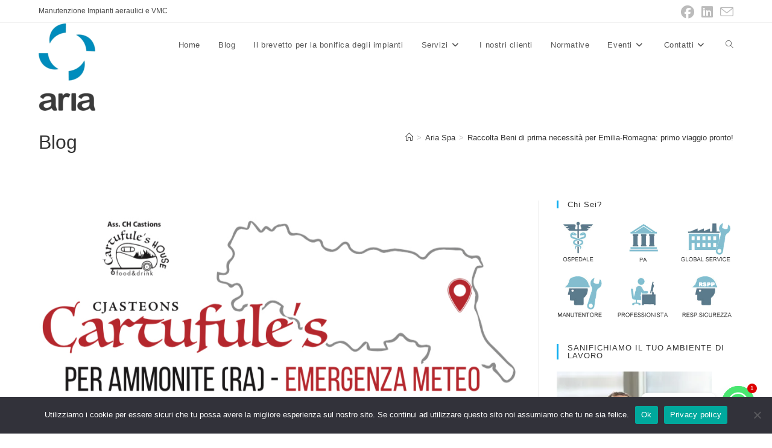

--- FILE ---
content_type: text/html; charset=UTF-8
request_url: https://www.aria-spa.it/raccolta-beni-di-prima-necessita-per-emilia-romagna-primo-viaggio-pronto/
body_size: 24446
content:
<!DOCTYPE html>
<html class="html" lang="it-IT">
<head>
	<meta charset="UTF-8">
	<link rel="profile" href="https://gmpg.org/xfn/11">

	<title>Raccolta Beni di prima necessità per Emilia-Romagna: primo viaggio pronto! &#8211; ARIA S.R.L.</title>
<meta name='robots' content='max-image-preview:large' />
	<style>img:is([sizes="auto" i], [sizes^="auto," i]) { contain-intrinsic-size: 3000px 1500px }</style>
	<link rel="pingback" href="https://www.aria-spa.it/xmlrpc.php">
<meta name="viewport" content="width=device-width, initial-scale=1"><link rel='dns-prefetch' href='//secure.gravatar.com' />
<link rel='dns-prefetch' href='//stats.wp.com' />
<link rel='dns-prefetch' href='//v0.wordpress.com' />
<link rel='dns-prefetch' href='//widgets.wp.com' />
<link rel='dns-prefetch' href='//s0.wp.com' />
<link rel='dns-prefetch' href='//0.gravatar.com' />
<link rel='dns-prefetch' href='//1.gravatar.com' />
<link rel='dns-prefetch' href='//2.gravatar.com' />
<link rel='dns-prefetch' href='//jetpack.wordpress.com' />
<link rel='dns-prefetch' href='//public-api.wordpress.com' />
<link rel='preconnect' href='//i0.wp.com' />
<link rel="alternate" type="application/rss+xml" title="ARIA S.R.L. &raquo; Feed" href="https://www.aria-spa.it/feed/" />
<link rel="alternate" type="application/rss+xml" title="ARIA S.R.L. &raquo; Feed dei commenti" href="https://www.aria-spa.it/comments/feed/" />
<link rel="alternate" type="application/rss+xml" title="ARIA S.R.L. &raquo; Raccolta Beni di prima necessità per Emilia-Romagna: primo viaggio pronto! Feed dei commenti" href="https://www.aria-spa.it/raccolta-beni-di-prima-necessita-per-emilia-romagna-primo-viaggio-pronto/feed/" />
<script>
window._wpemojiSettings = {"baseUrl":"https:\/\/s.w.org\/images\/core\/emoji\/16.0.1\/72x72\/","ext":".png","svgUrl":"https:\/\/s.w.org\/images\/core\/emoji\/16.0.1\/svg\/","svgExt":".svg","source":{"concatemoji":"https:\/\/www.aria-spa.it\/wp-includes\/js\/wp-emoji-release.min.js?ver=6.8.3"}};
/*! This file is auto-generated */
!function(s,n){var o,i,e;function c(e){try{var t={supportTests:e,timestamp:(new Date).valueOf()};sessionStorage.setItem(o,JSON.stringify(t))}catch(e){}}function p(e,t,n){e.clearRect(0,0,e.canvas.width,e.canvas.height),e.fillText(t,0,0);var t=new Uint32Array(e.getImageData(0,0,e.canvas.width,e.canvas.height).data),a=(e.clearRect(0,0,e.canvas.width,e.canvas.height),e.fillText(n,0,0),new Uint32Array(e.getImageData(0,0,e.canvas.width,e.canvas.height).data));return t.every(function(e,t){return e===a[t]})}function u(e,t){e.clearRect(0,0,e.canvas.width,e.canvas.height),e.fillText(t,0,0);for(var n=e.getImageData(16,16,1,1),a=0;a<n.data.length;a++)if(0!==n.data[a])return!1;return!0}function f(e,t,n,a){switch(t){case"flag":return n(e,"\ud83c\udff3\ufe0f\u200d\u26a7\ufe0f","\ud83c\udff3\ufe0f\u200b\u26a7\ufe0f")?!1:!n(e,"\ud83c\udde8\ud83c\uddf6","\ud83c\udde8\u200b\ud83c\uddf6")&&!n(e,"\ud83c\udff4\udb40\udc67\udb40\udc62\udb40\udc65\udb40\udc6e\udb40\udc67\udb40\udc7f","\ud83c\udff4\u200b\udb40\udc67\u200b\udb40\udc62\u200b\udb40\udc65\u200b\udb40\udc6e\u200b\udb40\udc67\u200b\udb40\udc7f");case"emoji":return!a(e,"\ud83e\udedf")}return!1}function g(e,t,n,a){var r="undefined"!=typeof WorkerGlobalScope&&self instanceof WorkerGlobalScope?new OffscreenCanvas(300,150):s.createElement("canvas"),o=r.getContext("2d",{willReadFrequently:!0}),i=(o.textBaseline="top",o.font="600 32px Arial",{});return e.forEach(function(e){i[e]=t(o,e,n,a)}),i}function t(e){var t=s.createElement("script");t.src=e,t.defer=!0,s.head.appendChild(t)}"undefined"!=typeof Promise&&(o="wpEmojiSettingsSupports",i=["flag","emoji"],n.supports={everything:!0,everythingExceptFlag:!0},e=new Promise(function(e){s.addEventListener("DOMContentLoaded",e,{once:!0})}),new Promise(function(t){var n=function(){try{var e=JSON.parse(sessionStorage.getItem(o));if("object"==typeof e&&"number"==typeof e.timestamp&&(new Date).valueOf()<e.timestamp+604800&&"object"==typeof e.supportTests)return e.supportTests}catch(e){}return null}();if(!n){if("undefined"!=typeof Worker&&"undefined"!=typeof OffscreenCanvas&&"undefined"!=typeof URL&&URL.createObjectURL&&"undefined"!=typeof Blob)try{var e="postMessage("+g.toString()+"("+[JSON.stringify(i),f.toString(),p.toString(),u.toString()].join(",")+"));",a=new Blob([e],{type:"text/javascript"}),r=new Worker(URL.createObjectURL(a),{name:"wpTestEmojiSupports"});return void(r.onmessage=function(e){c(n=e.data),r.terminate(),t(n)})}catch(e){}c(n=g(i,f,p,u))}t(n)}).then(function(e){for(var t in e)n.supports[t]=e[t],n.supports.everything=n.supports.everything&&n.supports[t],"flag"!==t&&(n.supports.everythingExceptFlag=n.supports.everythingExceptFlag&&n.supports[t]);n.supports.everythingExceptFlag=n.supports.everythingExceptFlag&&!n.supports.flag,n.DOMReady=!1,n.readyCallback=function(){n.DOMReady=!0}}).then(function(){return e}).then(function(){var e;n.supports.everything||(n.readyCallback(),(e=n.source||{}).concatemoji?t(e.concatemoji):e.wpemoji&&e.twemoji&&(t(e.twemoji),t(e.wpemoji)))}))}((window,document),window._wpemojiSettings);
</script>
<link rel='stylesheet' id='jetpack_related-posts-css' href='https://www.aria-spa.it/wp-content/plugins/jetpack/modules/related-posts/related-posts.css?ver=20240116' media='all' />
<style id='wp-emoji-styles-inline-css'>

	img.wp-smiley, img.emoji {
		display: inline !important;
		border: none !important;
		box-shadow: none !important;
		height: 1em !important;
		width: 1em !important;
		margin: 0 0.07em !important;
		vertical-align: -0.1em !important;
		background: none !important;
		padding: 0 !important;
	}
</style>
<link rel='stylesheet' id='wp-block-library-css' href='https://www.aria-spa.it/wp-includes/css/dist/block-library/style.min.css?ver=6.8.3' media='all' />
<style id='wp-block-library-theme-inline-css'>
.wp-block-audio :where(figcaption){color:#555;font-size:13px;text-align:center}.is-dark-theme .wp-block-audio :where(figcaption){color:#ffffffa6}.wp-block-audio{margin:0 0 1em}.wp-block-code{border:1px solid #ccc;border-radius:4px;font-family:Menlo,Consolas,monaco,monospace;padding:.8em 1em}.wp-block-embed :where(figcaption){color:#555;font-size:13px;text-align:center}.is-dark-theme .wp-block-embed :where(figcaption){color:#ffffffa6}.wp-block-embed{margin:0 0 1em}.blocks-gallery-caption{color:#555;font-size:13px;text-align:center}.is-dark-theme .blocks-gallery-caption{color:#ffffffa6}:root :where(.wp-block-image figcaption){color:#555;font-size:13px;text-align:center}.is-dark-theme :root :where(.wp-block-image figcaption){color:#ffffffa6}.wp-block-image{margin:0 0 1em}.wp-block-pullquote{border-bottom:4px solid;border-top:4px solid;color:currentColor;margin-bottom:1.75em}.wp-block-pullquote cite,.wp-block-pullquote footer,.wp-block-pullquote__citation{color:currentColor;font-size:.8125em;font-style:normal;text-transform:uppercase}.wp-block-quote{border-left:.25em solid;margin:0 0 1.75em;padding-left:1em}.wp-block-quote cite,.wp-block-quote footer{color:currentColor;font-size:.8125em;font-style:normal;position:relative}.wp-block-quote:where(.has-text-align-right){border-left:none;border-right:.25em solid;padding-left:0;padding-right:1em}.wp-block-quote:where(.has-text-align-center){border:none;padding-left:0}.wp-block-quote.is-large,.wp-block-quote.is-style-large,.wp-block-quote:where(.is-style-plain){border:none}.wp-block-search .wp-block-search__label{font-weight:700}.wp-block-search__button{border:1px solid #ccc;padding:.375em .625em}:where(.wp-block-group.has-background){padding:1.25em 2.375em}.wp-block-separator.has-css-opacity{opacity:.4}.wp-block-separator{border:none;border-bottom:2px solid;margin-left:auto;margin-right:auto}.wp-block-separator.has-alpha-channel-opacity{opacity:1}.wp-block-separator:not(.is-style-wide):not(.is-style-dots){width:100px}.wp-block-separator.has-background:not(.is-style-dots){border-bottom:none;height:1px}.wp-block-separator.has-background:not(.is-style-wide):not(.is-style-dots){height:2px}.wp-block-table{margin:0 0 1em}.wp-block-table td,.wp-block-table th{word-break:normal}.wp-block-table :where(figcaption){color:#555;font-size:13px;text-align:center}.is-dark-theme .wp-block-table :where(figcaption){color:#ffffffa6}.wp-block-video :where(figcaption){color:#555;font-size:13px;text-align:center}.is-dark-theme .wp-block-video :where(figcaption){color:#ffffffa6}.wp-block-video{margin:0 0 1em}:root :where(.wp-block-template-part.has-background){margin-bottom:0;margin-top:0;padding:1.25em 2.375em}
</style>
<style id='classic-theme-styles-inline-css'>
/*! This file is auto-generated */
.wp-block-button__link{color:#fff;background-color:#32373c;border-radius:9999px;box-shadow:none;text-decoration:none;padding:calc(.667em + 2px) calc(1.333em + 2px);font-size:1.125em}.wp-block-file__button{background:#32373c;color:#fff;text-decoration:none}
</style>
<link rel='stylesheet' id='mediaelement-css' href='https://www.aria-spa.it/wp-includes/js/mediaelement/mediaelementplayer-legacy.min.css?ver=4.2.17' media='all' />
<link rel='stylesheet' id='wp-mediaelement-css' href='https://www.aria-spa.it/wp-includes/js/mediaelement/wp-mediaelement.min.css?ver=6.8.3' media='all' />
<style id='jetpack-sharing-buttons-style-inline-css'>
.jetpack-sharing-buttons__services-list{display:flex;flex-direction:row;flex-wrap:wrap;gap:0;list-style-type:none;margin:5px;padding:0}.jetpack-sharing-buttons__services-list.has-small-icon-size{font-size:12px}.jetpack-sharing-buttons__services-list.has-normal-icon-size{font-size:16px}.jetpack-sharing-buttons__services-list.has-large-icon-size{font-size:24px}.jetpack-sharing-buttons__services-list.has-huge-icon-size{font-size:36px}@media print{.jetpack-sharing-buttons__services-list{display:none!important}}.editor-styles-wrapper .wp-block-jetpack-sharing-buttons{gap:0;padding-inline-start:0}ul.jetpack-sharing-buttons__services-list.has-background{padding:1.25em 2.375em}
</style>
<style id='global-styles-inline-css'>
:root{--wp--preset--aspect-ratio--square: 1;--wp--preset--aspect-ratio--4-3: 4/3;--wp--preset--aspect-ratio--3-4: 3/4;--wp--preset--aspect-ratio--3-2: 3/2;--wp--preset--aspect-ratio--2-3: 2/3;--wp--preset--aspect-ratio--16-9: 16/9;--wp--preset--aspect-ratio--9-16: 9/16;--wp--preset--color--black: #000000;--wp--preset--color--cyan-bluish-gray: #abb8c3;--wp--preset--color--white: #ffffff;--wp--preset--color--pale-pink: #f78da7;--wp--preset--color--vivid-red: #cf2e2e;--wp--preset--color--luminous-vivid-orange: #ff6900;--wp--preset--color--luminous-vivid-amber: #fcb900;--wp--preset--color--light-green-cyan: #7bdcb5;--wp--preset--color--vivid-green-cyan: #00d084;--wp--preset--color--pale-cyan-blue: #8ed1fc;--wp--preset--color--vivid-cyan-blue: #0693e3;--wp--preset--color--vivid-purple: #9b51e0;--wp--preset--gradient--vivid-cyan-blue-to-vivid-purple: linear-gradient(135deg,rgba(6,147,227,1) 0%,rgb(155,81,224) 100%);--wp--preset--gradient--light-green-cyan-to-vivid-green-cyan: linear-gradient(135deg,rgb(122,220,180) 0%,rgb(0,208,130) 100%);--wp--preset--gradient--luminous-vivid-amber-to-luminous-vivid-orange: linear-gradient(135deg,rgba(252,185,0,1) 0%,rgba(255,105,0,1) 100%);--wp--preset--gradient--luminous-vivid-orange-to-vivid-red: linear-gradient(135deg,rgba(255,105,0,1) 0%,rgb(207,46,46) 100%);--wp--preset--gradient--very-light-gray-to-cyan-bluish-gray: linear-gradient(135deg,rgb(238,238,238) 0%,rgb(169,184,195) 100%);--wp--preset--gradient--cool-to-warm-spectrum: linear-gradient(135deg,rgb(74,234,220) 0%,rgb(151,120,209) 20%,rgb(207,42,186) 40%,rgb(238,44,130) 60%,rgb(251,105,98) 80%,rgb(254,248,76) 100%);--wp--preset--gradient--blush-light-purple: linear-gradient(135deg,rgb(255,206,236) 0%,rgb(152,150,240) 100%);--wp--preset--gradient--blush-bordeaux: linear-gradient(135deg,rgb(254,205,165) 0%,rgb(254,45,45) 50%,rgb(107,0,62) 100%);--wp--preset--gradient--luminous-dusk: linear-gradient(135deg,rgb(255,203,112) 0%,rgb(199,81,192) 50%,rgb(65,88,208) 100%);--wp--preset--gradient--pale-ocean: linear-gradient(135deg,rgb(255,245,203) 0%,rgb(182,227,212) 50%,rgb(51,167,181) 100%);--wp--preset--gradient--electric-grass: linear-gradient(135deg,rgb(202,248,128) 0%,rgb(113,206,126) 100%);--wp--preset--gradient--midnight: linear-gradient(135deg,rgb(2,3,129) 0%,rgb(40,116,252) 100%);--wp--preset--font-size--small: 13px;--wp--preset--font-size--medium: 20px;--wp--preset--font-size--large: 36px;--wp--preset--font-size--x-large: 42px;--wp--preset--spacing--20: 0.44rem;--wp--preset--spacing--30: 0.67rem;--wp--preset--spacing--40: 1rem;--wp--preset--spacing--50: 1.5rem;--wp--preset--spacing--60: 2.25rem;--wp--preset--spacing--70: 3.38rem;--wp--preset--spacing--80: 5.06rem;--wp--preset--shadow--natural: 6px 6px 9px rgba(0, 0, 0, 0.2);--wp--preset--shadow--deep: 12px 12px 50px rgba(0, 0, 0, 0.4);--wp--preset--shadow--sharp: 6px 6px 0px rgba(0, 0, 0, 0.2);--wp--preset--shadow--outlined: 6px 6px 0px -3px rgba(255, 255, 255, 1), 6px 6px rgba(0, 0, 0, 1);--wp--preset--shadow--crisp: 6px 6px 0px rgba(0, 0, 0, 1);}:where(.is-layout-flex){gap: 0.5em;}:where(.is-layout-grid){gap: 0.5em;}body .is-layout-flex{display: flex;}.is-layout-flex{flex-wrap: wrap;align-items: center;}.is-layout-flex > :is(*, div){margin: 0;}body .is-layout-grid{display: grid;}.is-layout-grid > :is(*, div){margin: 0;}:where(.wp-block-columns.is-layout-flex){gap: 2em;}:where(.wp-block-columns.is-layout-grid){gap: 2em;}:where(.wp-block-post-template.is-layout-flex){gap: 1.25em;}:where(.wp-block-post-template.is-layout-grid){gap: 1.25em;}.has-black-color{color: var(--wp--preset--color--black) !important;}.has-cyan-bluish-gray-color{color: var(--wp--preset--color--cyan-bluish-gray) !important;}.has-white-color{color: var(--wp--preset--color--white) !important;}.has-pale-pink-color{color: var(--wp--preset--color--pale-pink) !important;}.has-vivid-red-color{color: var(--wp--preset--color--vivid-red) !important;}.has-luminous-vivid-orange-color{color: var(--wp--preset--color--luminous-vivid-orange) !important;}.has-luminous-vivid-amber-color{color: var(--wp--preset--color--luminous-vivid-amber) !important;}.has-light-green-cyan-color{color: var(--wp--preset--color--light-green-cyan) !important;}.has-vivid-green-cyan-color{color: var(--wp--preset--color--vivid-green-cyan) !important;}.has-pale-cyan-blue-color{color: var(--wp--preset--color--pale-cyan-blue) !important;}.has-vivid-cyan-blue-color{color: var(--wp--preset--color--vivid-cyan-blue) !important;}.has-vivid-purple-color{color: var(--wp--preset--color--vivid-purple) !important;}.has-black-background-color{background-color: var(--wp--preset--color--black) !important;}.has-cyan-bluish-gray-background-color{background-color: var(--wp--preset--color--cyan-bluish-gray) !important;}.has-white-background-color{background-color: var(--wp--preset--color--white) !important;}.has-pale-pink-background-color{background-color: var(--wp--preset--color--pale-pink) !important;}.has-vivid-red-background-color{background-color: var(--wp--preset--color--vivid-red) !important;}.has-luminous-vivid-orange-background-color{background-color: var(--wp--preset--color--luminous-vivid-orange) !important;}.has-luminous-vivid-amber-background-color{background-color: var(--wp--preset--color--luminous-vivid-amber) !important;}.has-light-green-cyan-background-color{background-color: var(--wp--preset--color--light-green-cyan) !important;}.has-vivid-green-cyan-background-color{background-color: var(--wp--preset--color--vivid-green-cyan) !important;}.has-pale-cyan-blue-background-color{background-color: var(--wp--preset--color--pale-cyan-blue) !important;}.has-vivid-cyan-blue-background-color{background-color: var(--wp--preset--color--vivid-cyan-blue) !important;}.has-vivid-purple-background-color{background-color: var(--wp--preset--color--vivid-purple) !important;}.has-black-border-color{border-color: var(--wp--preset--color--black) !important;}.has-cyan-bluish-gray-border-color{border-color: var(--wp--preset--color--cyan-bluish-gray) !important;}.has-white-border-color{border-color: var(--wp--preset--color--white) !important;}.has-pale-pink-border-color{border-color: var(--wp--preset--color--pale-pink) !important;}.has-vivid-red-border-color{border-color: var(--wp--preset--color--vivid-red) !important;}.has-luminous-vivid-orange-border-color{border-color: var(--wp--preset--color--luminous-vivid-orange) !important;}.has-luminous-vivid-amber-border-color{border-color: var(--wp--preset--color--luminous-vivid-amber) !important;}.has-light-green-cyan-border-color{border-color: var(--wp--preset--color--light-green-cyan) !important;}.has-vivid-green-cyan-border-color{border-color: var(--wp--preset--color--vivid-green-cyan) !important;}.has-pale-cyan-blue-border-color{border-color: var(--wp--preset--color--pale-cyan-blue) !important;}.has-vivid-cyan-blue-border-color{border-color: var(--wp--preset--color--vivid-cyan-blue) !important;}.has-vivid-purple-border-color{border-color: var(--wp--preset--color--vivid-purple) !important;}.has-vivid-cyan-blue-to-vivid-purple-gradient-background{background: var(--wp--preset--gradient--vivid-cyan-blue-to-vivid-purple) !important;}.has-light-green-cyan-to-vivid-green-cyan-gradient-background{background: var(--wp--preset--gradient--light-green-cyan-to-vivid-green-cyan) !important;}.has-luminous-vivid-amber-to-luminous-vivid-orange-gradient-background{background: var(--wp--preset--gradient--luminous-vivid-amber-to-luminous-vivid-orange) !important;}.has-luminous-vivid-orange-to-vivid-red-gradient-background{background: var(--wp--preset--gradient--luminous-vivid-orange-to-vivid-red) !important;}.has-very-light-gray-to-cyan-bluish-gray-gradient-background{background: var(--wp--preset--gradient--very-light-gray-to-cyan-bluish-gray) !important;}.has-cool-to-warm-spectrum-gradient-background{background: var(--wp--preset--gradient--cool-to-warm-spectrum) !important;}.has-blush-light-purple-gradient-background{background: var(--wp--preset--gradient--blush-light-purple) !important;}.has-blush-bordeaux-gradient-background{background: var(--wp--preset--gradient--blush-bordeaux) !important;}.has-luminous-dusk-gradient-background{background: var(--wp--preset--gradient--luminous-dusk) !important;}.has-pale-ocean-gradient-background{background: var(--wp--preset--gradient--pale-ocean) !important;}.has-electric-grass-gradient-background{background: var(--wp--preset--gradient--electric-grass) !important;}.has-midnight-gradient-background{background: var(--wp--preset--gradient--midnight) !important;}.has-small-font-size{font-size: var(--wp--preset--font-size--small) !important;}.has-medium-font-size{font-size: var(--wp--preset--font-size--medium) !important;}.has-large-font-size{font-size: var(--wp--preset--font-size--large) !important;}.has-x-large-font-size{font-size: var(--wp--preset--font-size--x-large) !important;}
:where(.wp-block-post-template.is-layout-flex){gap: 1.25em;}:where(.wp-block-post-template.is-layout-grid){gap: 1.25em;}
:where(.wp-block-columns.is-layout-flex){gap: 2em;}:where(.wp-block-columns.is-layout-grid){gap: 2em;}
:root :where(.wp-block-pullquote){font-size: 1.5em;line-height: 1.6;}
</style>
<link rel='stylesheet' id='cookie-notice-front-css' href='https://www.aria-spa.it/wp-content/plugins/cookie-notice/css/front.min.css?ver=2.5.11' media='all' />
<link rel='stylesheet' id='wpsm_counter-font-awesome-front-css' href='https://www.aria-spa.it/wp-content/plugins/counter-number-showcase/assets/css/font-awesome/css/font-awesome.min.css?ver=6.8.3' media='all' />
<link rel='stylesheet' id='wpsm_counter_bootstrap-front-css' href='https://www.aria-spa.it/wp-content/plugins/counter-number-showcase/assets/css/bootstrap-front.css?ver=6.8.3' media='all' />
<link rel='stylesheet' id='wpsm_counter_column-css' href='https://www.aria-spa.it/wp-content/plugins/counter-number-showcase/assets/css/counter-column.css?ver=6.8.3' media='all' />
<link rel='stylesheet' id='font-awesome-css' href='https://www.aria-spa.it/wp-content/themes/oceanwp/assets/fonts/fontawesome/css/all.min.css?ver=6.7.2' media='all' />
<link rel='stylesheet' id='simple-line-icons-css' href='https://www.aria-spa.it/wp-content/themes/oceanwp/assets/css/third/simple-line-icons.min.css?ver=2.4.0' media='all' />
<link rel='stylesheet' id='oceanwp-style-css' href='https://www.aria-spa.it/wp-content/themes/oceanwp/assets/css/style.min.css?ver=4.1.4' media='all' />
<link rel='stylesheet' id='jetpack_likes-css' href='https://www.aria-spa.it/wp-content/plugins/jetpack/modules/likes/style.css?ver=15.4' media='all' />
<link rel='stylesheet' id='chaty-front-css-css' href='https://www.aria-spa.it/wp-content/plugins/chaty/css/chaty-front.min.css?ver=3.5.11711016527' media='all' />
<link rel='stylesheet' id='oe-widgets-style-css' href='https://www.aria-spa.it/wp-content/plugins/ocean-extra/assets/css/widgets.css?ver=6.8.3' media='all' />
<link rel='stylesheet' id='sharedaddy-css' href='https://www.aria-spa.it/wp-content/plugins/jetpack/modules/sharedaddy/sharing.css?ver=15.4' media='all' />
<link rel='stylesheet' id='social-logos-css' href='https://www.aria-spa.it/wp-content/plugins/jetpack/_inc/social-logos/social-logos.min.css?ver=15.4' media='all' />
<script id="jetpack_related-posts-js-extra">
var related_posts_js_options = {"post_heading":"h4"};
</script>
<script src="https://www.aria-spa.it/wp-content/plugins/jetpack/_inc/build/related-posts/related-posts.min.js?ver=20240116" id="jetpack_related-posts-js"></script>
<script id="cookie-notice-front-js-before">
var cnArgs = {"ajaxUrl":"https:\/\/www.aria-spa.it\/wp-admin\/admin-ajax.php","nonce":"34e8b2afd2","hideEffect":"fade","position":"bottom","onScroll":false,"onScrollOffset":100,"onClick":false,"cookieName":"cookie_notice_accepted","cookieTime":2592000,"cookieTimeRejected":2592000,"globalCookie":false,"redirection":false,"cache":false,"revokeCookies":false,"revokeCookiesOpt":"automatic"};
</script>
<script src="https://www.aria-spa.it/wp-content/plugins/cookie-notice/js/front.min.js?ver=2.5.11" id="cookie-notice-front-js"></script>
<script src="https://www.aria-spa.it/wp-includes/js/jquery/jquery.min.js?ver=3.7.1" id="jquery-core-js"></script>
<script src="https://www.aria-spa.it/wp-includes/js/jquery/jquery-migrate.min.js?ver=3.4.1" id="jquery-migrate-js"></script>
<link rel="https://api.w.org/" href="https://www.aria-spa.it/wp-json/" /><link rel="alternate" title="JSON" type="application/json" href="https://www.aria-spa.it/wp-json/wp/v2/posts/8213" /><link rel="EditURI" type="application/rsd+xml" title="RSD" href="https://www.aria-spa.it/xmlrpc.php?rsd" />
<meta name="generator" content="WordPress 6.8.3" />
<link rel="canonical" href="https://www.aria-spa.it/raccolta-beni-di-prima-necessita-per-emilia-romagna-primo-viaggio-pronto/" />
<link rel='shortlink' href='https://wp.me/p9rV3h-28t' />
<link rel="alternate" title="oEmbed (JSON)" type="application/json+oembed" href="https://www.aria-spa.it/wp-json/oembed/1.0/embed?url=https%3A%2F%2Fwww.aria-spa.it%2Fraccolta-beni-di-prima-necessita-per-emilia-romagna-primo-viaggio-pronto%2F" />
<link rel="alternate" title="oEmbed (XML)" type="text/xml+oembed" href="https://www.aria-spa.it/wp-json/oembed/1.0/embed?url=https%3A%2F%2Fwww.aria-spa.it%2Fraccolta-beni-di-prima-necessita-per-emilia-romagna-primo-viaggio-pronto%2F&#038;format=xml" />
	<style>img#wpstats{display:none}</style>
		
<!-- Jetpack Open Graph Tags -->
<meta property="og:type" content="article" />
<meta property="og:title" content="Raccolta Beni di prima necessità per Emilia-Romagna: primo viaggio pronto!" />
<meta property="og:url" content="https://www.aria-spa.it/raccolta-beni-di-prima-necessita-per-emilia-romagna-primo-viaggio-pronto/" />
<meta property="og:description" content="Come già detto nel nostro precedente articolo, noi di Aria srl sosteniamo l&#8217;associazione Cartufule’s House di Castions di Zoppola che si sta occupando della raccolta di beni di prima necessit…" />
<meta property="article:published_time" content="2023-05-31T07:55:37+00:00" />
<meta property="article:modified_time" content="2023-05-31T14:06:44+00:00" />
<meta property="og:site_name" content="ARIA S.R.L." />
<meta property="og:image" content="https://i0.wp.com/www.aria-spa.it/wp-content/uploads/Raccolta-Beni-emergenza-meteo-in-Emilia-Romagna.jpg?fit=917%2C381&#038;ssl=1" />
<meta property="og:image:width" content="917" />
<meta property="og:image:height" content="381" />
<meta property="og:image:alt" content="Raccolta Beni emergenza meteo in Emilia-Romagna" />
<meta property="og:locale" content="it_IT" />
<meta name="twitter:text:title" content="Raccolta Beni di prima necessità per Emilia-Romagna: primo viaggio pronto!" />
<meta name="twitter:image" content="https://i0.wp.com/www.aria-spa.it/wp-content/uploads/Raccolta-Beni-emergenza-meteo-in-Emilia-Romagna.jpg?fit=917%2C381&#038;ssl=1&#038;w=640" />
<meta name="twitter:image:alt" content="Raccolta Beni emergenza meteo in Emilia-Romagna" />
<meta name="twitter:card" content="summary_large_image" />

<!-- End Jetpack Open Graph Tags -->
<!-- OceanWP CSS -->
<style type="text/css">
/* Colors */body .theme-button,body input[type="submit"],body button[type="submit"],body button,body .button,body div.wpforms-container-full .wpforms-form input[type=submit],body div.wpforms-container-full .wpforms-form button[type=submit],body div.wpforms-container-full .wpforms-form .wpforms-page-button,.woocommerce-cart .wp-element-button,.woocommerce-checkout .wp-element-button,.wp-block-button__link{border-color:#ffffff}body .theme-button:hover,body input[type="submit"]:hover,body button[type="submit"]:hover,body button:hover,body .button:hover,body div.wpforms-container-full .wpforms-form input[type=submit]:hover,body div.wpforms-container-full .wpforms-form input[type=submit]:active,body div.wpforms-container-full .wpforms-form button[type=submit]:hover,body div.wpforms-container-full .wpforms-form button[type=submit]:active,body div.wpforms-container-full .wpforms-form .wpforms-page-button:hover,body div.wpforms-container-full .wpforms-form .wpforms-page-button:active,.woocommerce-cart .wp-element-button:hover,.woocommerce-checkout .wp-element-button:hover,.wp-block-button__link:hover{border-color:#ffffff}/* OceanWP Style Settings CSS */.theme-button,input[type="submit"],button[type="submit"],button,.button,body div.wpforms-container-full .wpforms-form input[type=submit],body div.wpforms-container-full .wpforms-form button[type=submit],body div.wpforms-container-full .wpforms-form .wpforms-page-button{border-style:solid}.theme-button,input[type="submit"],button[type="submit"],button,.button,body div.wpforms-container-full .wpforms-form input[type=submit],body div.wpforms-container-full .wpforms-form button[type=submit],body div.wpforms-container-full .wpforms-form .wpforms-page-button{border-width:1px}form input[type="text"],form input[type="password"],form input[type="email"],form input[type="url"],form input[type="date"],form input[type="month"],form input[type="time"],form input[type="datetime"],form input[type="datetime-local"],form input[type="week"],form input[type="number"],form input[type="search"],form input[type="tel"],form input[type="color"],form select,form textarea,.woocommerce .woocommerce-checkout .select2-container--default .select2-selection--single{border-style:solid}body div.wpforms-container-full .wpforms-form input[type=date],body div.wpforms-container-full .wpforms-form input[type=datetime],body div.wpforms-container-full .wpforms-form input[type=datetime-local],body div.wpforms-container-full .wpforms-form input[type=email],body div.wpforms-container-full .wpforms-form input[type=month],body div.wpforms-container-full .wpforms-form input[type=number],body div.wpforms-container-full .wpforms-form input[type=password],body div.wpforms-container-full .wpforms-form input[type=range],body div.wpforms-container-full .wpforms-form input[type=search],body div.wpforms-container-full .wpforms-form input[type=tel],body div.wpforms-container-full .wpforms-form input[type=text],body div.wpforms-container-full .wpforms-form input[type=time],body div.wpforms-container-full .wpforms-form input[type=url],body div.wpforms-container-full .wpforms-form input[type=week],body div.wpforms-container-full .wpforms-form select,body div.wpforms-container-full .wpforms-form textarea{border-style:solid}form input[type="text"],form input[type="password"],form input[type="email"],form input[type="url"],form input[type="date"],form input[type="month"],form input[type="time"],form input[type="datetime"],form input[type="datetime-local"],form input[type="week"],form input[type="number"],form input[type="search"],form input[type="tel"],form input[type="color"],form select,form textarea{border-radius:3px}body div.wpforms-container-full .wpforms-form input[type=date],body div.wpforms-container-full .wpforms-form input[type=datetime],body div.wpforms-container-full .wpforms-form input[type=datetime-local],body div.wpforms-container-full .wpforms-form input[type=email],body div.wpforms-container-full .wpforms-form input[type=month],body div.wpforms-container-full .wpforms-form input[type=number],body div.wpforms-container-full .wpforms-form input[type=password],body div.wpforms-container-full .wpforms-form input[type=range],body div.wpforms-container-full .wpforms-form input[type=search],body div.wpforms-container-full .wpforms-form input[type=tel],body div.wpforms-container-full .wpforms-form input[type=text],body div.wpforms-container-full .wpforms-form input[type=time],body div.wpforms-container-full .wpforms-form input[type=url],body div.wpforms-container-full .wpforms-form input[type=week],body div.wpforms-container-full .wpforms-form select,body div.wpforms-container-full .wpforms-form textarea{border-radius:3px}.page-header,.has-transparent-header .page-header{padding:30px 0 25px 0}/* Header */#site-header.has-header-media .overlay-header-media{background-color:rgba(0,0,0,0.5)}/* Topbar */#top-bar-social li a{font-size:22px}/* Blog CSS */.ocean-single-post-header ul.meta-item li a:hover{color:#333333}/* Footer Widgets */#footer-widgets,#footer-widgets p,#footer-widgets li a:before,#footer-widgets .contact-info-widget span.oceanwp-contact-title,#footer-widgets .recent-posts-date,#footer-widgets .recent-posts-comments,#footer-widgets .widget-recent-posts-icons li .fa{color:#ffffff}#footer-widgets .footer-box a,#footer-widgets a{color:#1e73be}.page-header{background-color:rgba(245,245,245,0)}/* Typography */body{font-size:14px;line-height:1.8}h1,h2,h3,h4,h5,h6,.theme-heading,.widget-title,.oceanwp-widget-recent-posts-title,.comment-reply-title,.entry-title,.sidebar-box .widget-title{line-height:1.4}h1{font-family:Arial Black,Gadget,sans-serif;font-size:23px;line-height:1.4}h2{font-size:20px;line-height:1.4}h3{font-size:18px;line-height:1.4}h4{font-size:17px;line-height:1.4}h5{font-size:14px;line-height:1.4}h6{font-size:15px;line-height:1.4}.page-header .page-header-title,.page-header.background-image-page-header .page-header-title{font-size:32px;line-height:1.4}.page-header .page-subheading{font-size:15px;line-height:1.8}.site-breadcrumbs,.site-breadcrumbs a{font-size:13px;line-height:1.4}#top-bar-content,#top-bar-social-alt{font-size:12px;line-height:1.8}#site-logo a.site-logo-text{font-size:24px;line-height:1.8}.dropdown-menu ul li a.menu-link,#site-header.full_screen-header .fs-dropdown-menu ul.sub-menu li a{font-size:12px;line-height:1.2;letter-spacing:.6px}.sidr-class-dropdown-menu li a,a.sidr-class-toggle-sidr-close,#mobile-dropdown ul li a,body #mobile-fullscreen ul li a{font-size:15px;line-height:1.8}.blog-entry.post .blog-entry-header .entry-title a{font-size:24px;line-height:1.4}.ocean-single-post-header .single-post-title{font-size:34px;line-height:1.4;letter-spacing:.6px}.ocean-single-post-header ul.meta-item li,.ocean-single-post-header ul.meta-item li a{font-size:13px;line-height:1.4;letter-spacing:.6px}.ocean-single-post-header .post-author-name,.ocean-single-post-header .post-author-name a{font-size:14px;line-height:1.4;letter-spacing:.6px}.ocean-single-post-header .post-author-description{font-size:12px;line-height:1.4;letter-spacing:.6px}.single-post .entry-title{line-height:1.4;letter-spacing:.6px}.single-post ul.meta li,.single-post ul.meta li a{font-size:14px;line-height:1.4;letter-spacing:.6px}.sidebar-box .widget-title,.sidebar-box.widget_block .wp-block-heading{font-size:13px;line-height:1;letter-spacing:1px}#footer-widgets .footer-box .widget-title{font-size:13px;line-height:1;letter-spacing:1px}#footer-bottom #copyright{font-size:12px;line-height:1}#footer-bottom #footer-bottom-menu{font-size:12px;line-height:1}.woocommerce-store-notice.demo_store{line-height:2;letter-spacing:1.5px}.demo_store .woocommerce-store-notice__dismiss-link{line-height:2;letter-spacing:1.5px}.woocommerce ul.products li.product li.title h2,.woocommerce ul.products li.product li.title a{font-size:14px;line-height:1.5}.woocommerce ul.products li.product li.category,.woocommerce ul.products li.product li.category a{font-size:12px;line-height:1}.woocommerce ul.products li.product .price{font-size:18px;line-height:1}.woocommerce ul.products li.product .button,.woocommerce ul.products li.product .product-inner .added_to_cart{font-size:12px;line-height:1.5;letter-spacing:1px}.woocommerce ul.products li.owp-woo-cond-notice span,.woocommerce ul.products li.owp-woo-cond-notice a{font-size:16px;line-height:1;letter-spacing:1px;font-weight:600;text-transform:capitalize}.woocommerce div.product .product_title{font-size:24px;line-height:1.4;letter-spacing:.6px}.woocommerce div.product p.price{font-size:36px;line-height:1}.woocommerce .owp-btn-normal .summary form button.button,.woocommerce .owp-btn-big .summary form button.button,.woocommerce .owp-btn-very-big .summary form button.button{font-size:12px;line-height:1.5;letter-spacing:1px;text-transform:uppercase}.woocommerce div.owp-woo-single-cond-notice span,.woocommerce div.owp-woo-single-cond-notice a{font-size:18px;line-height:2;letter-spacing:1.5px;font-weight:600;text-transform:capitalize}.ocean-preloader--active .preloader-after-content{font-size:20px;line-height:1.8;letter-spacing:.6px}
</style></head>

<body class="wp-singular post-template-default single single-post postid-8213 single-format-standard wp-custom-logo wp-embed-responsive wp-theme-oceanwp cookies-not-set metaslider-plugin oceanwp-theme dropdown-mobile no-header-border default-breakpoint has-sidebar content-right-sidebar post-in-category-aria-spa has-topbar has-breadcrumbs" itemscope="itemscope" itemtype="https://schema.org/Article">

	
	
	<div id="outer-wrap" class="site clr">

		<a class="skip-link screen-reader-text" href="#main">Salta al contenuto</a>

		
		<div id="wrap" class="clr">

			

<div id="top-bar-wrap" class="clr">

	<div id="top-bar" class="clr container">

		
		<div id="top-bar-inner" class="clr">

			
	<div id="top-bar-content" class="clr has-content top-bar-left">

		
		
			
				<span class="topbar-content">

					Manutenzione Impianti aeraulici e VMC
				</span>

				
	</div><!-- #top-bar-content -->



<div id="top-bar-social" class="clr top-bar-right">

	<ul class="clr" aria-label="Link social">

		<li class="oceanwp-facebook"><a href="https://www.facebook.com/ariamanutenzioneimpianti" aria-label="Facebook (si apre in una nuova scheda)" target="_blank" rel="noopener noreferrer"><i class=" fab fa-facebook" aria-hidden="true" role="img"></i></a></li><li class="oceanwp-linkedin"><a href="https://www.linkedin.com/company/aria-spa-manutenzioni-impianti-aeraulici/" aria-label="LinkedIn (si apre in una nuova scheda)" target="_blank" rel="noopener noreferrer"><i class=" fab fa-linkedin" aria-hidden="true" role="img"></i></a></li><li class="oceanwp-email"><a href="mailto:i&#110;f&#111;&#64;&#97;&#114;&#105;&#97;&#45;sp&#97;&#46;i&#116;" aria-label="Invia una email (si apre nella tua applicazione)" target="_self"><i class=" icon-envelope" aria-hidden="true" role="img"></i></a></li>
	</ul>

</div><!-- #top-bar-social -->

		</div><!-- #top-bar-inner -->

		
	</div><!-- #top-bar -->

</div><!-- #top-bar-wrap -->


			
<header id="site-header" class="minimal-header effect-one clr" data-height="74" itemscope="itemscope" itemtype="https://schema.org/WPHeader" role="banner">

	
					
			<div id="site-header-inner" class="clr container">

				
				

<div id="site-logo" class="clr" itemscope itemtype="https://schema.org/Brand" >

	
	<div id="site-logo-inner" class="clr">

		<a href="https://www.aria-spa.it/" class="custom-logo-link" rel="home"><img width="95" height="146" src="https://i0.wp.com/www.aria-spa.it/wp-content/uploads/cropped-cropped-logo-aria-miglioriamo-l-aria-che-respiri.png?fit=95%2C146&amp;ssl=1" class="custom-logo" alt="ARIA S.R.L." decoding="async" data-attachment-id="7757" data-permalink="https://www.aria-spa.it/cropped-cropped-logo-aria-miglioriamo-l-aria-che-respiri-png/" data-orig-file="https://i0.wp.com/www.aria-spa.it/wp-content/uploads/cropped-cropped-logo-aria-miglioriamo-l-aria-che-respiri.png?fit=95%2C146&amp;ssl=1" data-orig-size="95,146" data-comments-opened="1" data-image-meta="{&quot;aperture&quot;:&quot;0&quot;,&quot;credit&quot;:&quot;&quot;,&quot;camera&quot;:&quot;&quot;,&quot;caption&quot;:&quot;&quot;,&quot;created_timestamp&quot;:&quot;0&quot;,&quot;copyright&quot;:&quot;&quot;,&quot;focal_length&quot;:&quot;0&quot;,&quot;iso&quot;:&quot;0&quot;,&quot;shutter_speed&quot;:&quot;0&quot;,&quot;title&quot;:&quot;&quot;,&quot;orientation&quot;:&quot;0&quot;}" data-image-title="cropped-cropped-logo-aria-miglioriamo-l-aria-che-respiri.png" data-image-description="&lt;p&gt;http://www.aria-spa.it/wp-content/uploads/cropped-cropped-logo-aria-miglioriamo-l-aria-che-respiri.png&lt;/p&gt;
" data-image-caption="" data-medium-file="https://i0.wp.com/www.aria-spa.it/wp-content/uploads/cropped-cropped-logo-aria-miglioriamo-l-aria-che-respiri.png?fit=95%2C146&amp;ssl=1" data-large-file="https://i0.wp.com/www.aria-spa.it/wp-content/uploads/cropped-cropped-logo-aria-miglioriamo-l-aria-che-respiri.png?fit=95%2C146&amp;ssl=1" /></a>
	</div><!-- #site-logo-inner -->

	
	
</div><!-- #site-logo -->

			<div id="site-navigation-wrap" class="clr">
			
			
			
			<nav id="site-navigation" class="navigation main-navigation clr" itemscope="itemscope" itemtype="https://schema.org/SiteNavigationElement" role="navigation" >

				<ul id="menu-principale_it" class="main-menu dropdown-menu sf-menu"><li id="menu-item-7941" class="menu-item menu-item-type-post_type menu-item-object-page menu-item-home menu-item-7941"><a href="https://www.aria-spa.it/" class="menu-link"><span class="text-wrap">Home</span></a></li><li id="menu-item-7942" class="menu-item menu-item-type-post_type menu-item-object-page current_page_parent menu-item-7942"><a href="https://www.aria-spa.it/blog/" class="menu-link"><span class="text-wrap">Blog</span></a></li><li id="menu-item-8439" class="menu-item menu-item-type-post_type menu-item-object-page menu-item-8439"><a href="https://www.aria-spa.it/servizi/il-brevetto-aria-spa/" class="menu-link"><span class="text-wrap">Il brevetto per la bonifica degli impianti</span></a></li><li id="menu-item-7943" class="menu-item menu-item-type-post_type menu-item-object-page menu-item-has-children dropdown menu-item-7943"><a href="https://www.aria-spa.it/servizi/" class="menu-link"><span class="text-wrap">Servizi<i class="nav-arrow fa fa-angle-down" aria-hidden="true" role="img"></i></span></a>
<ul class="sub-menu">
	<li id="menu-item-8081" class="menu-item menu-item-type-post_type menu-item-object-page menu-item-8081"><a href="https://www.aria-spa.it/servizi/valutazione-dei-rischi-metodo-operativo-a-r-i-a/" class="menu-link"><span class="text-wrap">Valutazione del Rischio – Metodo operativo A.R.I.A.</span></a></li>	<li id="menu-item-8407" class="menu-item menu-item-type-post_type menu-item-object-post menu-item-8407"><a href="https://www.aria-spa.it/sanificazione-degli-ambienti-e-degli-impianti-dellaria-garanzia-di-sicurezza-e-benessere/" class="menu-link"><span class="text-wrap">Sanificazione impianti aria</span></a></li>	<li id="menu-item-8248" class="menu-item menu-item-type-post_type menu-item-object-post menu-item-8248"><a href="https://www.aria-spa.it/legionella-la-soluzione-sta-nella-prevenzione/" class="menu-link"><span class="text-wrap">Legionella: Guida Completa per la Prevenzione e il Controllo</span></a></li>	<li id="menu-item-8082" class="menu-item menu-item-type-post_type menu-item-object-page menu-item-8082"><a href="https://www.aria-spa.it/servizi/noleggio-strumenti-di-misura-aria/" class="menu-link"><span class="text-wrap">Noleggio strumenti di misura aria</span></a></li></ul>
</li><li id="menu-item-7958" class="menu-item menu-item-type-post_type menu-item-object-page menu-item-7958"><a href="https://www.aria-spa.it/azienda-salute-sicurezza-aria-pulita/i-nostri-clienti/" class="menu-link"><span class="text-wrap">I nostri clienti</span></a></li><li id="menu-item-7946" class="menu-item menu-item-type-post_type menu-item-object-page menu-item-7946"><a href="https://www.aria-spa.it/azienda-salute-sicurezza-aria-pulita/leggi-norme-tecniche-pubblicazioni/" class="menu-link"><span class="text-wrap">Normative</span></a></li><li id="menu-item-7950" class="menu-item menu-item-type-post_type menu-item-object-page menu-item-has-children dropdown menu-item-7950"><a href="https://www.aria-spa.it/azienda-salute-sicurezza-aria-pulita/eventi/" class="menu-link"><span class="text-wrap">Eventi<i class="nav-arrow fa fa-angle-down" aria-hidden="true" role="img"></i></span></a>
<ul class="sub-menu">
	<li id="menu-item-7957" class="menu-item menu-item-type-post_type menu-item-object-page menu-item-7957"><a href="https://www.aria-spa.it/azienda-salute-sicurezza-aria-pulita/eventi/impianti-di-trattamento-aria-obiettivo-benessere/" class="menu-link"><span class="text-wrap">Convegno Pordenone: Impianti di trattamento aria: obiettivo benessere</span></a></li>	<li id="menu-item-7956" class="menu-item menu-item-type-post_type menu-item-object-page menu-item-7956"><a href="https://www.aria-spa.it/azienda-salute-sicurezza-aria-pulita/eventi/climatizzazione-e-condizionamento-benessere-delle-persone-e-processi-produttivi-quali-adempimenti/" class="menu-link"><span class="text-wrap">Climatizzazione e condizionamento – Benessere delle persone e processi produttivi: quali adempimenti</span></a></li>	<li id="menu-item-7955" class="menu-item menu-item-type-post_type menu-item-object-page menu-item-7955"><a href="https://www.aria-spa.it/azienda-salute-sicurezza-aria-pulita/eventi/appalti-qualificazione-delle-imprese-antisismica/" class="menu-link"><span class="text-wrap">Appalti, Qualificazione delle imprese e Antisismica</span></a></li>	<li id="menu-item-7951" class="menu-item menu-item-type-post_type menu-item-object-page menu-item-7951"><a href="https://www.aria-spa.it/azienda-salute-sicurezza-aria-pulita/eventi/1-convegno-regionale-della-prevenzione/" class="menu-link"><span class="text-wrap">1° Convegno Regionale della Prevenzione</span></a></li></ul>
</li><li id="menu-item-7944" class="menu-item menu-item-type-post_type menu-item-object-page menu-item-has-children dropdown menu-item-7944"><a href="https://www.aria-spa.it/contatti/" class="menu-link"><span class="text-wrap">Contatti<i class="nav-arrow fa fa-angle-down" aria-hidden="true" role="img"></i></span></a>
<ul class="sub-menu">
	<li id="menu-item-7961" class="menu-item menu-item-type-post_type menu-item-object-page menu-item-7961"><a href="https://www.aria-spa.it/raccolta-dati-preventivo-bonifica/" class="menu-link"><span class="text-wrap">Preventivo Bonifica canali</span></a></li>	<li id="menu-item-7963" class="menu-item menu-item-type-post_type menu-item-object-page menu-item-7963"><a href="https://www.aria-spa.it/contatti/richiesta-preventivo-canali/" class="menu-link"><span class="text-wrap">Preventivo fornitura canali</span></a></li>	<li id="menu-item-7964" class="menu-item menu-item-type-post_type menu-item-object-page menu-item-7964"><a href="https://www.aria-spa.it/servizi/sanificazione-canali-aria/sanificazione-ambienti-di-lavoro/" class="menu-link"><span class="text-wrap">Preventivo Sanificazione ambienti</span></a></li>	<li id="menu-item-7959" class="menu-item menu-item-type-post_type menu-item-object-page menu-item-7959"><a href="https://www.aria-spa.it/servizi/faq/" class="menu-link"><span class="text-wrap">FAQ</span></a></li>	<li id="menu-item-7962" class="menu-item menu-item-type-post_type menu-item-object-page menu-item-7962"><a href="https://www.aria-spa.it/azienda-salute-sicurezza-aria-pulita/privacy/" class="menu-link"><span class="text-wrap">Privacy</span></a></li></ul>
</li><li class="search-toggle-li" ><a href="https://www.aria-spa.it/#" class="site-search-toggle search-dropdown-toggle"><span class="screen-reader-text">Attiva/disattiva la ricerca sul sito web</span><i class=" icon-magnifier" aria-hidden="true" role="img"></i></a></li></ul>
<div id="searchform-dropdown" class="header-searchform-wrap clr" >
	
<form aria-label="Cerca nel sito web" role="search" method="get" class="searchform" action="https://www.aria-spa.it/">	
	<input aria-label="Inserisci una query di ricerca" type="search" id="ocean-search-form-1" class="field" autocomplete="off" placeholder="Cerca" name="s">
		</form>
</div><!-- #searchform-dropdown -->

			</nav><!-- #site-navigation -->

			
			
					</div><!-- #site-navigation-wrap -->
			
		
	
				
	
	<div class="oceanwp-mobile-menu-icon clr mobile-right">

		
		
		
		<a href="https://www.aria-spa.it/#mobile-menu-toggle" class="mobile-menu"  aria-label="Menu mobile">
							<i class="fa fa-bars" aria-hidden="true"></i>
								<span class="oceanwp-text">Menu</span>
				<span class="oceanwp-close-text">Chiudi</span>
						</a>

		
		
		
	</div><!-- #oceanwp-mobile-menu-navbar -->

	

			</div><!-- #site-header-inner -->

			
<div id="mobile-dropdown" class="clr" >

	<nav class="clr" itemscope="itemscope" itemtype="https://schema.org/SiteNavigationElement">

		<ul id="menu-principale_it-1" class="menu"><li class="menu-item menu-item-type-post_type menu-item-object-page menu-item-home menu-item-7941"><a href="https://www.aria-spa.it/">Home</a></li>
<li class="menu-item menu-item-type-post_type menu-item-object-page current_page_parent menu-item-7942"><a href="https://www.aria-spa.it/blog/">Blog</a></li>
<li class="menu-item menu-item-type-post_type menu-item-object-page menu-item-8439"><a href="https://www.aria-spa.it/servizi/il-brevetto-aria-spa/">Il brevetto per la bonifica degli impianti</a></li>
<li class="menu-item menu-item-type-post_type menu-item-object-page menu-item-has-children menu-item-7943"><a href="https://www.aria-spa.it/servizi/">Servizi</a>
<ul class="sub-menu">
	<li class="menu-item menu-item-type-post_type menu-item-object-page menu-item-8081"><a href="https://www.aria-spa.it/servizi/valutazione-dei-rischi-metodo-operativo-a-r-i-a/">Valutazione del Rischio – Metodo operativo A.R.I.A.</a></li>
	<li class="menu-item menu-item-type-post_type menu-item-object-post menu-item-8407"><a href="https://www.aria-spa.it/sanificazione-degli-ambienti-e-degli-impianti-dellaria-garanzia-di-sicurezza-e-benessere/">Sanificazione impianti aria</a></li>
	<li class="menu-item menu-item-type-post_type menu-item-object-post menu-item-8248"><a href="https://www.aria-spa.it/legionella-la-soluzione-sta-nella-prevenzione/">Legionella: Guida Completa per la Prevenzione e il Controllo</a></li>
	<li class="menu-item menu-item-type-post_type menu-item-object-page menu-item-8082"><a href="https://www.aria-spa.it/servizi/noleggio-strumenti-di-misura-aria/">Noleggio strumenti di misura aria</a></li>
</ul>
</li>
<li class="menu-item menu-item-type-post_type menu-item-object-page menu-item-7958"><a href="https://www.aria-spa.it/azienda-salute-sicurezza-aria-pulita/i-nostri-clienti/">I nostri clienti</a></li>
<li class="menu-item menu-item-type-post_type menu-item-object-page menu-item-7946"><a href="https://www.aria-spa.it/azienda-salute-sicurezza-aria-pulita/leggi-norme-tecniche-pubblicazioni/">Normative</a></li>
<li class="menu-item menu-item-type-post_type menu-item-object-page menu-item-has-children menu-item-7950"><a href="https://www.aria-spa.it/azienda-salute-sicurezza-aria-pulita/eventi/">Eventi</a>
<ul class="sub-menu">
	<li class="menu-item menu-item-type-post_type menu-item-object-page menu-item-7957"><a href="https://www.aria-spa.it/azienda-salute-sicurezza-aria-pulita/eventi/impianti-di-trattamento-aria-obiettivo-benessere/">Convegno Pordenone: Impianti di trattamento aria: obiettivo benessere</a></li>
	<li class="menu-item menu-item-type-post_type menu-item-object-page menu-item-7956"><a href="https://www.aria-spa.it/azienda-salute-sicurezza-aria-pulita/eventi/climatizzazione-e-condizionamento-benessere-delle-persone-e-processi-produttivi-quali-adempimenti/">Climatizzazione e condizionamento – Benessere delle persone e processi produttivi: quali adempimenti</a></li>
	<li class="menu-item menu-item-type-post_type menu-item-object-page menu-item-7955"><a href="https://www.aria-spa.it/azienda-salute-sicurezza-aria-pulita/eventi/appalti-qualificazione-delle-imprese-antisismica/">Appalti, Qualificazione delle imprese e Antisismica</a></li>
	<li class="menu-item menu-item-type-post_type menu-item-object-page menu-item-7951"><a href="https://www.aria-spa.it/azienda-salute-sicurezza-aria-pulita/eventi/1-convegno-regionale-della-prevenzione/">1° Convegno Regionale della Prevenzione</a></li>
</ul>
</li>
<li class="menu-item menu-item-type-post_type menu-item-object-page menu-item-has-children menu-item-7944"><a href="https://www.aria-spa.it/contatti/">Contatti</a>
<ul class="sub-menu">
	<li class="menu-item menu-item-type-post_type menu-item-object-page menu-item-7961"><a href="https://www.aria-spa.it/raccolta-dati-preventivo-bonifica/">Preventivo Bonifica canali</a></li>
	<li class="menu-item menu-item-type-post_type menu-item-object-page menu-item-7963"><a href="https://www.aria-spa.it/contatti/richiesta-preventivo-canali/">Preventivo fornitura canali</a></li>
	<li class="menu-item menu-item-type-post_type menu-item-object-page menu-item-7964"><a href="https://www.aria-spa.it/servizi/sanificazione-canali-aria/sanificazione-ambienti-di-lavoro/">Preventivo Sanificazione ambienti</a></li>
	<li class="menu-item menu-item-type-post_type menu-item-object-page menu-item-7959"><a href="https://www.aria-spa.it/servizi/faq/">FAQ</a></li>
	<li class="menu-item menu-item-type-post_type menu-item-object-page menu-item-7962"><a href="https://www.aria-spa.it/azienda-salute-sicurezza-aria-pulita/privacy/">Privacy</a></li>
</ul>
</li>
<li class="search-toggle-li" ><a href="https://www.aria-spa.it/#" class="site-search-toggle search-dropdown-toggle"><span class="screen-reader-text">Attiva/disattiva la ricerca sul sito web</span><i class=" icon-magnifier" aria-hidden="true" role="img"></i></a></li></ul>
<div id="mobile-menu-search" class="clr">
	<form aria-label="Cerca nel sito web" method="get" action="https://www.aria-spa.it/" class="mobile-searchform">
		<input aria-label="Inserisci una query di ricerca" value="" class="field" id="ocean-mobile-search-2" type="search" name="s" autocomplete="off" placeholder="Cerca" />
		<button aria-label="Invia ricerca" type="submit" class="searchform-submit">
			<i class=" icon-magnifier" aria-hidden="true" role="img"></i>		</button>
					</form>
</div><!-- .mobile-menu-search -->

	</nav>

</div>

			
			
		
		
</header><!-- #site-header -->


			
			<main id="main" class="site-main clr"  role="main">

				

<header class="page-header">

	
	<div class="container clr page-header-inner">

		
			<h1 class="page-header-title clr" itemprop="headline">Blog</h1>

			
		
		<nav role="navigation" aria-label="Breadcrumb" class="site-breadcrumbs clr position-"><ol class="trail-items" itemscope itemtype="http://schema.org/BreadcrumbList"><meta name="numberOfItems" content="3" /><meta name="itemListOrder" content="Ascending" /><li class="trail-item trail-begin" itemprop="itemListElement" itemscope itemtype="https://schema.org/ListItem"><a href="https://www.aria-spa.it" rel="home" aria-label="Home" itemprop="item"><span itemprop="name"><i class=" icon-home" aria-hidden="true" role="img"></i><span class="breadcrumb-home has-icon">Home</span></span></a><span class="breadcrumb-sep">></span><meta itemprop="position" content="1" /></li><li class="trail-item" itemprop="itemListElement" itemscope itemtype="https://schema.org/ListItem"><a href="https://www.aria-spa.it/category/aria-spa/" itemprop="item"><span itemprop="name">Aria Spa</span></a><span class="breadcrumb-sep">></span><meta itemprop="position" content="2" /></li><li class="trail-item trail-end" itemprop="itemListElement" itemscope itemtype="https://schema.org/ListItem"><span itemprop="name"><a href="https://www.aria-spa.it/raccolta-beni-di-prima-necessita-per-emilia-romagna-primo-viaggio-pronto/">Raccolta Beni di prima necessità per Emilia-Romagna: primo viaggio pronto!</a></span><meta itemprop="position" content="3" /></li></ol></nav>
	</div><!-- .page-header-inner -->

	
	
</header><!-- .page-header -->


	
	<div id="content-wrap" class="container clr">

		
		<div id="primary" class="content-area clr">

			
			<div id="content" class="site-content clr">

				
				
<article id="post-8213">

	
<div class="thumbnail">

	<img width="917" height="381" src="https://i0.wp.com/www.aria-spa.it/wp-content/uploads/Raccolta-Beni-emergenza-meteo-in-Emilia-Romagna.jpg?fit=917%2C381&amp;ssl=1" class="attachment-full size-full wp-post-image" alt="Al momento stai visualizzando Raccolta Beni di prima necessità per Emilia-Romagna: primo viaggio pronto!" itemprop="image" decoding="async" fetchpriority="high" srcset="https://i0.wp.com/www.aria-spa.it/wp-content/uploads/Raccolta-Beni-emergenza-meteo-in-Emilia-Romagna.jpg?w=917&amp;ssl=1 917w, https://i0.wp.com/www.aria-spa.it/wp-content/uploads/Raccolta-Beni-emergenza-meteo-in-Emilia-Romagna.jpg?resize=300%2C125&amp;ssl=1 300w, https://i0.wp.com/www.aria-spa.it/wp-content/uploads/Raccolta-Beni-emergenza-meteo-in-Emilia-Romagna.jpg?resize=768%2C319&amp;ssl=1 768w" sizes="(max-width: 917px) 100vw, 917px" data-attachment-id="8200" data-permalink="https://www.aria-spa.it/raccolta-beni-di-prima-necessita-per-lemergenza-meteo-in-emilia-romagna/raccolta-beni-emergenza-meteo-in-emilia-romagna/" data-orig-file="https://i0.wp.com/www.aria-spa.it/wp-content/uploads/Raccolta-Beni-emergenza-meteo-in-Emilia-Romagna.jpg?fit=917%2C381&amp;ssl=1" data-orig-size="917,381" data-comments-opened="1" data-image-meta="{&quot;aperture&quot;:&quot;0&quot;,&quot;credit&quot;:&quot;&quot;,&quot;camera&quot;:&quot;&quot;,&quot;caption&quot;:&quot;&quot;,&quot;created_timestamp&quot;:&quot;0&quot;,&quot;copyright&quot;:&quot;&quot;,&quot;focal_length&quot;:&quot;0&quot;,&quot;iso&quot;:&quot;0&quot;,&quot;shutter_speed&quot;:&quot;0&quot;,&quot;title&quot;:&quot;&quot;,&quot;orientation&quot;:&quot;1&quot;}" data-image-title="Raccolta Beni emergenza meteo in Emilia-Romagna" data-image-description="" data-image-caption="" data-medium-file="https://i0.wp.com/www.aria-spa.it/wp-content/uploads/Raccolta-Beni-emergenza-meteo-in-Emilia-Romagna.jpg?fit=300%2C125&amp;ssl=1" data-large-file="https://i0.wp.com/www.aria-spa.it/wp-content/uploads/Raccolta-Beni-emergenza-meteo-in-Emilia-Romagna.jpg?fit=917%2C381&amp;ssl=1" />
</div><!-- .thumbnail -->


<header class="entry-header clr">
	<h2 class="single-post-title entry-title" itemprop="headline">Raccolta Beni di prima necessità per Emilia-Romagna: primo viaggio pronto!</h2><!-- .single-post-title -->
</header><!-- .entry-header -->


<ul class="meta ospm-default clr">

	
					<li class="meta-author" itemprop="name"><span class="screen-reader-text">Autore dell&#039;articolo:</span><i class=" icon-user" aria-hidden="true" role="img"></i><a href="https://www.aria-spa.it/author/laura/" title="Articoli scritti da laura" rel="author"  itemprop="author" itemscope="itemscope" itemtype="https://schema.org/Person">laura</a></li>
		
		
		
		
		
		
	
		
					<li class="meta-date" itemprop="datePublished"><span class="screen-reader-text">Articolo pubblicato:</span><i class=" icon-clock" aria-hidden="true" role="img"></i>31 Maggio 2023</li>
		
		
		
		
		
	
		
		
		
					<li class="meta-cat"><span class="screen-reader-text">Categoria dell&#039;articolo:</span><i class=" icon-folder" aria-hidden="true" role="img"></i><a href="https://www.aria-spa.it/category/aria-spa/" rel="category tag">Aria Spa</a></li>
		
		
		
	
		
		
		
		
		
					<li class="meta-comments"><span class="screen-reader-text">Commenti dell&#039;articolo:</span><i class=" icon-bubble" aria-hidden="true" role="img"></i><a href="https://www.aria-spa.it/raccolta-beni-di-prima-necessita-per-emilia-romagna-primo-viaggio-pronto/#comments" class="comments-link" >1 commento</a></li>
		
	
</ul>



<div class="entry-content clr" itemprop="text">
	
<p>Come già detto nel nostro precedente <a rel="noreferrer noopener" href="http://www.aria-spa.it/raccolta-beni-di-prima-necessita-per-lemergenza-meteo-in-emilia-romagna/" data-type="URL" data-id="http://www.aria-spa.it/raccolta-beni-di-prima-necessita-per-lemergenza-meteo-in-emilia-romagna/" target="_blank">articolo</a>, noi di Aria srl sosteniamo l&#8217;associazione <strong><a href="https://www.cartufuleshouse.it/2023/05/cartufules-per-ammonite-ra-emergenza-meteo/">Cartufule’s House</a></strong> di Castions di Zoppola che si sta occupando della raccolta di beni di prima necessità per le popolazioni colpite dall&#8217;alluvione.</p>



<p>Sabato 3 giugno si parte per il primo viaggio!</p>



<figure class="wp-block-image size-full"><img data-recalc-dims="1" decoding="async" width="800" height="800" data-attachment-id="8217" data-permalink="https://www.aria-spa.it/raccolta-beni-di-prima-necessita-per-emilia-romagna-primo-viaggio-pronto/raccolta-beni-per-emilia-romagna-primo-viaggio/" data-orig-file="https://i0.wp.com/www.aria-spa.it/wp-content/uploads/raccolta-beni-per-Emilia-Romagna-primo-viaggio.jpg?fit=800%2C800&amp;ssl=1" data-orig-size="800,800" data-comments-opened="1" data-image-meta="{&quot;aperture&quot;:&quot;0&quot;,&quot;credit&quot;:&quot;&quot;,&quot;camera&quot;:&quot;&quot;,&quot;caption&quot;:&quot;&quot;,&quot;created_timestamp&quot;:&quot;0&quot;,&quot;copyright&quot;:&quot;&quot;,&quot;focal_length&quot;:&quot;0&quot;,&quot;iso&quot;:&quot;0&quot;,&quot;shutter_speed&quot;:&quot;0&quot;,&quot;title&quot;:&quot;&quot;,&quot;orientation&quot;:&quot;1&quot;}" data-image-title="raccolta beni per Emilia Romagna primo viaggio" data-image-description="" data-image-caption="" data-medium-file="https://i0.wp.com/www.aria-spa.it/wp-content/uploads/raccolta-beni-per-Emilia-Romagna-primo-viaggio.jpg?fit=300%2C300&amp;ssl=1" data-large-file="https://i0.wp.com/www.aria-spa.it/wp-content/uploads/raccolta-beni-per-Emilia-Romagna-primo-viaggio.jpg?fit=800%2C800&amp;ssl=1" src="https://i0.wp.com/www.aria-spa.it/wp-content/uploads/raccolta-beni-per-Emilia-Romagna-primo-viaggio.jpg?resize=800%2C800" alt="raccolta beni per Emilia Romagna primo viaggio" class="wp-image-8217" srcset="https://i0.wp.com/www.aria-spa.it/wp-content/uploads/raccolta-beni-per-Emilia-Romagna-primo-viaggio.jpg?w=800&amp;ssl=1 800w, https://i0.wp.com/www.aria-spa.it/wp-content/uploads/raccolta-beni-per-Emilia-Romagna-primo-viaggio.jpg?resize=300%2C300&amp;ssl=1 300w, https://i0.wp.com/www.aria-spa.it/wp-content/uploads/raccolta-beni-per-Emilia-Romagna-primo-viaggio.jpg?resize=150%2C150&amp;ssl=1 150w, https://i0.wp.com/www.aria-spa.it/wp-content/uploads/raccolta-beni-per-Emilia-Romagna-primo-viaggio.jpg?resize=768%2C768&amp;ssl=1 768w, https://i0.wp.com/www.aria-spa.it/wp-content/uploads/raccolta-beni-per-Emilia-Romagna-primo-viaggio.jpg?resize=600%2C600&amp;ssl=1 600w" sizes="(max-width: 800px) 100vw, 800px" /></figure>



<figure class="wp-block-image size-full"><img data-recalc-dims="1" decoding="async" width="800" height="800" data-attachment-id="8216" data-permalink="https://www.aria-spa.it/raccolta-beni-di-prima-necessita-per-emilia-romagna-primo-viaggio-pronto/raccolta-beni-per-emilia-romagna-primo-viaggio-04/" data-orig-file="https://i0.wp.com/www.aria-spa.it/wp-content/uploads/raccolta-beni-per-Emilia-Romagna-primo-viaggio-04.jpg?fit=800%2C800&amp;ssl=1" data-orig-size="800,800" data-comments-opened="1" data-image-meta="{&quot;aperture&quot;:&quot;0&quot;,&quot;credit&quot;:&quot;&quot;,&quot;camera&quot;:&quot;&quot;,&quot;caption&quot;:&quot;&quot;,&quot;created_timestamp&quot;:&quot;0&quot;,&quot;copyright&quot;:&quot;&quot;,&quot;focal_length&quot;:&quot;0&quot;,&quot;iso&quot;:&quot;0&quot;,&quot;shutter_speed&quot;:&quot;0&quot;,&quot;title&quot;:&quot;&quot;,&quot;orientation&quot;:&quot;1&quot;}" data-image-title="raccolta beni per Emilia Romagna primo viaggio 04" data-image-description="" data-image-caption="" data-medium-file="https://i0.wp.com/www.aria-spa.it/wp-content/uploads/raccolta-beni-per-Emilia-Romagna-primo-viaggio-04.jpg?fit=300%2C300&amp;ssl=1" data-large-file="https://i0.wp.com/www.aria-spa.it/wp-content/uploads/raccolta-beni-per-Emilia-Romagna-primo-viaggio-04.jpg?fit=800%2C800&amp;ssl=1" src="https://i0.wp.com/www.aria-spa.it/wp-content/uploads/raccolta-beni-per-Emilia-Romagna-primo-viaggio-04.jpg?resize=800%2C800" alt="raccolta beni per Emilia Romagna primo viaggio 04" class="wp-image-8216" srcset="https://i0.wp.com/www.aria-spa.it/wp-content/uploads/raccolta-beni-per-Emilia-Romagna-primo-viaggio-04.jpg?w=800&amp;ssl=1 800w, https://i0.wp.com/www.aria-spa.it/wp-content/uploads/raccolta-beni-per-Emilia-Romagna-primo-viaggio-04.jpg?resize=300%2C300&amp;ssl=1 300w, https://i0.wp.com/www.aria-spa.it/wp-content/uploads/raccolta-beni-per-Emilia-Romagna-primo-viaggio-04.jpg?resize=150%2C150&amp;ssl=1 150w, https://i0.wp.com/www.aria-spa.it/wp-content/uploads/raccolta-beni-per-Emilia-Romagna-primo-viaggio-04.jpg?resize=768%2C768&amp;ssl=1 768w, https://i0.wp.com/www.aria-spa.it/wp-content/uploads/raccolta-beni-per-Emilia-Romagna-primo-viaggio-04.jpg?resize=600%2C600&amp;ssl=1 600w" sizes="(max-width: 800px) 100vw, 800px" /></figure>



<figure class="wp-block-image size-full"><img data-recalc-dims="1" loading="lazy" decoding="async" width="800" height="800" data-attachment-id="8215" data-permalink="https://www.aria-spa.it/raccolta-beni-di-prima-necessita-per-emilia-romagna-primo-viaggio-pronto/raccolta-beni-per-emilia-romagna-primo-viaggio-03/" data-orig-file="https://i0.wp.com/www.aria-spa.it/wp-content/uploads/raccolta-beni-per-Emilia-Romagna-primo-viaggio-03.jpg?fit=800%2C800&amp;ssl=1" data-orig-size="800,800" data-comments-opened="1" data-image-meta="{&quot;aperture&quot;:&quot;0&quot;,&quot;credit&quot;:&quot;&quot;,&quot;camera&quot;:&quot;&quot;,&quot;caption&quot;:&quot;&quot;,&quot;created_timestamp&quot;:&quot;0&quot;,&quot;copyright&quot;:&quot;&quot;,&quot;focal_length&quot;:&quot;0&quot;,&quot;iso&quot;:&quot;0&quot;,&quot;shutter_speed&quot;:&quot;0&quot;,&quot;title&quot;:&quot;&quot;,&quot;orientation&quot;:&quot;1&quot;}" data-image-title="raccolta beni per Emilia Romagna primo viaggio 03" data-image-description="" data-image-caption="" data-medium-file="https://i0.wp.com/www.aria-spa.it/wp-content/uploads/raccolta-beni-per-Emilia-Romagna-primo-viaggio-03.jpg?fit=300%2C300&amp;ssl=1" data-large-file="https://i0.wp.com/www.aria-spa.it/wp-content/uploads/raccolta-beni-per-Emilia-Romagna-primo-viaggio-03.jpg?fit=800%2C800&amp;ssl=1" src="https://i0.wp.com/www.aria-spa.it/wp-content/uploads/raccolta-beni-per-Emilia-Romagna-primo-viaggio-03.jpg?resize=800%2C800" alt="raccolta beni per Emilia Romagna primo viaggio 03" class="wp-image-8215" srcset="https://i0.wp.com/www.aria-spa.it/wp-content/uploads/raccolta-beni-per-Emilia-Romagna-primo-viaggio-03.jpg?w=800&amp;ssl=1 800w, https://i0.wp.com/www.aria-spa.it/wp-content/uploads/raccolta-beni-per-Emilia-Romagna-primo-viaggio-03.jpg?resize=300%2C300&amp;ssl=1 300w, https://i0.wp.com/www.aria-spa.it/wp-content/uploads/raccolta-beni-per-Emilia-Romagna-primo-viaggio-03.jpg?resize=150%2C150&amp;ssl=1 150w, https://i0.wp.com/www.aria-spa.it/wp-content/uploads/raccolta-beni-per-Emilia-Romagna-primo-viaggio-03.jpg?resize=768%2C768&amp;ssl=1 768w, https://i0.wp.com/www.aria-spa.it/wp-content/uploads/raccolta-beni-per-Emilia-Romagna-primo-viaggio-03.jpg?resize=600%2C600&amp;ssl=1 600w" sizes="auto, (max-width: 800px) 100vw, 800px" /></figure>



<figure class="wp-block-image size-full"><img data-recalc-dims="1" loading="lazy" decoding="async" width="800" height="800" data-attachment-id="8214" data-permalink="https://www.aria-spa.it/raccolta-beni-di-prima-necessita-per-emilia-romagna-primo-viaggio-pronto/raccolta-beni-per-emilia-romagna-primo-viaggio-02/" data-orig-file="https://i0.wp.com/www.aria-spa.it/wp-content/uploads/raccolta-beni-per-Emilia-Romagna-primo-viaggio-02.jpg?fit=800%2C800&amp;ssl=1" data-orig-size="800,800" data-comments-opened="1" data-image-meta="{&quot;aperture&quot;:&quot;0&quot;,&quot;credit&quot;:&quot;&quot;,&quot;camera&quot;:&quot;&quot;,&quot;caption&quot;:&quot;&quot;,&quot;created_timestamp&quot;:&quot;0&quot;,&quot;copyright&quot;:&quot;&quot;,&quot;focal_length&quot;:&quot;0&quot;,&quot;iso&quot;:&quot;0&quot;,&quot;shutter_speed&quot;:&quot;0&quot;,&quot;title&quot;:&quot;&quot;,&quot;orientation&quot;:&quot;1&quot;}" data-image-title="raccolta beni per Emilia Romagna primo viaggio 02" data-image-description="" data-image-caption="" data-medium-file="https://i0.wp.com/www.aria-spa.it/wp-content/uploads/raccolta-beni-per-Emilia-Romagna-primo-viaggio-02.jpg?fit=300%2C300&amp;ssl=1" data-large-file="https://i0.wp.com/www.aria-spa.it/wp-content/uploads/raccolta-beni-per-Emilia-Romagna-primo-viaggio-02.jpg?fit=800%2C800&amp;ssl=1" src="https://i0.wp.com/www.aria-spa.it/wp-content/uploads/raccolta-beni-per-Emilia-Romagna-primo-viaggio-02.jpg?resize=800%2C800" alt="raccolta beni per Emilia Romagna primo viaggio 02" class="wp-image-8214" srcset="https://i0.wp.com/www.aria-spa.it/wp-content/uploads/raccolta-beni-per-Emilia-Romagna-primo-viaggio-02.jpg?w=800&amp;ssl=1 800w, https://i0.wp.com/www.aria-spa.it/wp-content/uploads/raccolta-beni-per-Emilia-Romagna-primo-viaggio-02.jpg?resize=300%2C300&amp;ssl=1 300w, https://i0.wp.com/www.aria-spa.it/wp-content/uploads/raccolta-beni-per-Emilia-Romagna-primo-viaggio-02.jpg?resize=150%2C150&amp;ssl=1 150w, https://i0.wp.com/www.aria-spa.it/wp-content/uploads/raccolta-beni-per-Emilia-Romagna-primo-viaggio-02.jpg?resize=768%2C768&amp;ssl=1 768w, https://i0.wp.com/www.aria-spa.it/wp-content/uploads/raccolta-beni-per-Emilia-Romagna-primo-viaggio-02.jpg?resize=600%2C600&amp;ssl=1 600w" sizes="auto, (max-width: 800px) 100vw, 800px" /></figure>



<p>Per info:</p>



<p>T. +39 351 551 3456 – Stefano</p>



<p>T. +39 346 946 3631 – Florence</p>



<div class="wp-block-buttons is-layout-flex wp-block-buttons-is-layout-flex">
<div class="wp-block-button"><a class="wp-block-button__link wp-element-button" href="https://www.cartufuleshouse.it/2023/05/cartufules-per-ammonite-ra-emergenza-meteo/">Cartufule&#8217;s House</a></div>
</div>
<div class="sharedaddy sd-sharing-enabled"><div class="robots-nocontent sd-block sd-social sd-social-icon-text sd-sharing"><h3 class="sd-title">Condividi:</h3><div class="sd-content"><ul><li class="share-facebook"><a rel="nofollow noopener noreferrer"
				data-shared="sharing-facebook-8213"
				class="share-facebook sd-button share-icon"
				href="https://www.aria-spa.it/raccolta-beni-di-prima-necessita-per-emilia-romagna-primo-viaggio-pronto/?share=facebook"
				target="_blank"
				aria-labelledby="sharing-facebook-8213"
				>
				<span id="sharing-facebook-8213" hidden>Fai clic per condividere su Facebook (Si apre in una nuova finestra)</span>
				<span>Facebook</span>
			</a></li><li class="share-linkedin"><a rel="nofollow noopener noreferrer"
				data-shared="sharing-linkedin-8213"
				class="share-linkedin sd-button share-icon"
				href="https://www.aria-spa.it/raccolta-beni-di-prima-necessita-per-emilia-romagna-primo-viaggio-pronto/?share=linkedin"
				target="_blank"
				aria-labelledby="sharing-linkedin-8213"
				>
				<span id="sharing-linkedin-8213" hidden>Fai clic qui per condividere su LinkedIn (Si apre in una nuova finestra)</span>
				<span>LinkedIn</span>
			</a></li><li class="share-twitter"><a rel="nofollow noopener noreferrer"
				data-shared="sharing-twitter-8213"
				class="share-twitter sd-button share-icon"
				href="https://www.aria-spa.it/raccolta-beni-di-prima-necessita-per-emilia-romagna-primo-viaggio-pronto/?share=twitter"
				target="_blank"
				aria-labelledby="sharing-twitter-8213"
				>
				<span id="sharing-twitter-8213" hidden>Fai clic per condividere su X (Si apre in una nuova finestra)</span>
				<span>X</span>
			</a></li><li class="share-telegram"><a rel="nofollow noopener noreferrer"
				data-shared="sharing-telegram-8213"
				class="share-telegram sd-button share-icon"
				href="https://www.aria-spa.it/raccolta-beni-di-prima-necessita-per-emilia-romagna-primo-viaggio-pronto/?share=telegram"
				target="_blank"
				aria-labelledby="sharing-telegram-8213"
				>
				<span id="sharing-telegram-8213" hidden>Fai clic per condividere su Telegram (Si apre in una nuova finestra)</span>
				<span>Telegram</span>
			</a></li><li class="share-jetpack-whatsapp"><a rel="nofollow noopener noreferrer"
				data-shared="sharing-whatsapp-8213"
				class="share-jetpack-whatsapp sd-button share-icon"
				href="https://www.aria-spa.it/raccolta-beni-di-prima-necessita-per-emilia-romagna-primo-viaggio-pronto/?share=jetpack-whatsapp"
				target="_blank"
				aria-labelledby="sharing-whatsapp-8213"
				>
				<span id="sharing-whatsapp-8213" hidden>Fai clic per condividere su WhatsApp (Si apre in una nuova finestra)</span>
				<span>WhatsApp</span>
			</a></li><li class="share-email"><a rel="nofollow noopener noreferrer"
				data-shared="sharing-email-8213"
				class="share-email sd-button share-icon"
				href="mailto:?subject=%5BPost%20Condiviso%5D%20Raccolta%20Beni%20di%20prima%20necessit%C3%A0%20per%20Emilia-Romagna%3A%20primo%20viaggio%20pronto%21&#038;body=https%3A%2F%2Fwww.aria-spa.it%2Fraccolta-beni-di-prima-necessita-per-emilia-romagna-primo-viaggio-pronto%2F&#038;share=email"
				target="_blank"
				aria-labelledby="sharing-email-8213"
				data-email-share-error-title="Hai configurato l&#039;e-mail?" data-email-share-error-text="Se riscontri problemi con la condivisione via e-mail, potresti non aver configurato l&#039;e-mail per il browser. Potresti dover creare tu stesso una nuova e-mail." data-email-share-nonce="9099db81b3" data-email-share-track-url="https://www.aria-spa.it/raccolta-beni-di-prima-necessita-per-emilia-romagna-primo-viaggio-pronto/?share=email">
				<span id="sharing-email-8213" hidden>Fai clic per inviare un link a un amico via e-mail (Si apre in una nuova finestra)</span>
				<span>E-mail</span>
			</a></li><li class="share-end"></li></ul></div></div></div><div class='sharedaddy sd-block sd-like jetpack-likes-widget-wrapper jetpack-likes-widget-unloaded' id='like-post-wrapper-139641191-8213-6975e0de83f47' data-src='https://widgets.wp.com/likes/?ver=15.4#blog_id=139641191&amp;post_id=8213&amp;origin=www.aria-spa.it&amp;obj_id=139641191-8213-6975e0de83f47' data-name='like-post-frame-139641191-8213-6975e0de83f47' data-title='Metti Mi piace o ripubblica'><h3 class="sd-title">Mi piace:</h3><div class='likes-widget-placeholder post-likes-widget-placeholder' style='height: 55px;'><span class='button'><span>Mi piace</span></span> <span class="loading">Caricamento...</span></div><span class='sd-text-color'></span><a class='sd-link-color'></a></div>
<div id='jp-relatedposts' class='jp-relatedposts' >
	<h3 class="jp-relatedposts-headline"><em>Correlati</em></h3>
</div>
</div><!-- .entry -->


<div class="post-tags clr">
	<span class="owp-tag-texts">Tag</span>: <a href="https://www.aria-spa.it/tag/alluvione/" rel="tag">alluvione</a><span class="owp-sep">,</span> <a href="https://www.aria-spa.it/tag/emilia-romagna/" rel="tag">emilia-romagna</a></div>



	<nav class="navigation post-navigation" aria-label="Leggi altri articoli">
		<h2 class="screen-reader-text">Leggi altri articoli</h2>
		<div class="nav-links"><div class="nav-previous"><a href="https://www.aria-spa.it/raccolta-beni-di-prima-necessita-per-lemergenza-meteo-in-emilia-romagna/" rel="prev"><span class="title"><i class=" fas fa-long-arrow-alt-left" aria-hidden="true" role="img"></i> Articolo precedente</span><span class="post-title">Raccolta Beni di prima necessità per l’emergenza meteo in Emilia-Romagna</span></a></div><div class="nav-next"><a href="https://www.aria-spa.it/aria-condizionata-e-legionella-tutto-quello-che-devi-sapere/" rel="next"><span class="title"><i class=" fas fa-long-arrow-alt-right" aria-hidden="true" role="img"></i> Articolo successivo</span><span class="post-title">Aria condizionata e legionella: tutto quello che devi sapere</span></a></div></div>
	</nav>

	<section id="related-posts" class="clr">

		<h3 class="theme-heading related-posts-title">
			<span class="text">Potrebbe anche piacerti</span>
		</h3>

		<div class="oceanwp-row clr">

			
			
				
				<article class="related-post clr col span_1_of_3 col-1 post-1081 post type-post status-publish format-standard hentry category-aria-spa tag-appalti-pubblici tag-aria-spa tag-assistal tag-convegni tag-sicurezza-nei-luoghi-di-lavoro entry">

					
					<h3 class="related-post-title">
						<a href="https://www.aria-spa.it/convegno-assistal-appalti-qualificazione-delle-imprese-antisismica/" rel="bookmark">Convegno Assistal: Appalti, Qualificazione delle imprese e Antisismica</a>
					</h3><!-- .related-post-title -->

											<time class="published" datetime="2016-06-01T12:26:10+02:00"><i class=" icon-clock" aria-hidden="true" role="img"></i>1 Giugno 2016</time>
					
				</article><!-- .related-post -->

				
			
				
				<article class="related-post clr col span_1_of_3 col-2 post-7420 post type-post status-publish format-standard hentry category-aria-spa tag-covid-19 tag-impianti-aeraulici tag-impianti-di-climatizzazione tag-rapporto-iss tag-ventilazione entry">

					
					<h3 class="related-post-title">
						<a href="https://www.aria-spa.it/rapporto-iss-covid-19-n33-2020-indicazioni-sugli-impianti-di-ventilazione-climatizzazione/" rel="bookmark">Rapporto ISS COVID-19 n°33 2020: Indicazioni sugli impianti di ventilazione/climatizzazione</a>
					</h3><!-- .related-post-title -->

											<time class="published" datetime="2020-06-05T10:49:08+02:00"><i class=" icon-clock" aria-hidden="true" role="img"></i>5 Giugno 2020</time>
					
				</article><!-- .related-post -->

				
			
				
				<article class="related-post clr col span_1_of_3 col-3 post-8095 post type-post status-publish format-standard has-post-thumbnail hentry category-aria-spa tag-salute-e-sicurezza entry has-media">

					
						<figure class="related-post-media clr">

							<a href="https://www.aria-spa.it/qualita-dellaria-indoor-nelle-scuole/" class="related-thumb">

								<img width="300" height="225" src="https://i0.wp.com/www.aria-spa.it/wp-content/uploads/Qualit-aria-indoor-nelle-scuole.jpg?fit=300%2C225&amp;ssl=1" class="attachment-medium size-medium wp-post-image" alt="Qualit aria indoor nelle scuole" itemprop="image" decoding="async" loading="lazy" srcset="https://i0.wp.com/www.aria-spa.it/wp-content/uploads/Qualit-aria-indoor-nelle-scuole.jpg?w=1024&amp;ssl=1 1024w, https://i0.wp.com/www.aria-spa.it/wp-content/uploads/Qualit-aria-indoor-nelle-scuole.jpg?resize=300%2C225&amp;ssl=1 300w, https://i0.wp.com/www.aria-spa.it/wp-content/uploads/Qualit-aria-indoor-nelle-scuole.jpg?resize=768%2C576&amp;ssl=1 768w" sizes="auto, (max-width: 300px) 100vw, 300px" data-attachment-id="8099" data-permalink="https://www.aria-spa.it/qualita-dellaria-indoor-nelle-scuole/qualit-aria-indoor-nelle-scuole/" data-orig-file="https://i0.wp.com/www.aria-spa.it/wp-content/uploads/Qualit-aria-indoor-nelle-scuole.jpg?fit=1024%2C768&amp;ssl=1" data-orig-size="1024,768" data-comments-opened="1" data-image-meta="{&quot;aperture&quot;:&quot;0&quot;,&quot;credit&quot;:&quot;&quot;,&quot;camera&quot;:&quot;&quot;,&quot;caption&quot;:&quot;&quot;,&quot;created_timestamp&quot;:&quot;0&quot;,&quot;copyright&quot;:&quot;&quot;,&quot;focal_length&quot;:&quot;0&quot;,&quot;iso&quot;:&quot;0&quot;,&quot;shutter_speed&quot;:&quot;0&quot;,&quot;title&quot;:&quot;&quot;,&quot;orientation&quot;:&quot;1&quot;}" data-image-title="Qualit aria indoor nelle scuole" data-image-description="" data-image-caption="" data-medium-file="https://i0.wp.com/www.aria-spa.it/wp-content/uploads/Qualit-aria-indoor-nelle-scuole.jpg?fit=300%2C225&amp;ssl=1" data-large-file="https://i0.wp.com/www.aria-spa.it/wp-content/uploads/Qualit-aria-indoor-nelle-scuole.jpg?fit=1024%2C768&amp;ssl=1" />							</a>

						</figure>

					
					<h3 class="related-post-title">
						<a href="https://www.aria-spa.it/qualita-dellaria-indoor-nelle-scuole/" rel="bookmark">Qualità dell&#8217;aria indoor nelle scuole</a>
					</h3><!-- .related-post-title -->

											<time class="published" datetime="2022-09-30T13:48:00+02:00"><i class=" icon-clock" aria-hidden="true" role="img"></i>30 Settembre 2022</time>
					
				</article><!-- .related-post -->

				
			
		</div><!-- .oceanwp-row -->

	</section><!-- .related-posts -->




<section id="comments" class="comments-area clr has-comments">

	
	
		<h3 class="theme-heading comments-title">
			<span class="text">Questo articolo ha un commento</span>
		</h3>

		<ol class="comment-list">
			
		<li class="pingback even thread-even depth-1" id="comment-70">

			<article id="comment-70" class="comment-container">
				<p>Pingback: <span  itemprop="name"><a href="https://www.arieggiare.it/2023/05/raccolta-beni-di-prima-necessita-per-emilia-romagna/" class="url" rel="ugc external nofollow">Raccolta Beni di prima necessità per Emilia-Romagna &#8211; Arieggiare | Specialisti in qualit&agrave; dell&#8217;aria</a></span> </p>
			</article>

				</li><!-- #comment-## -->
		</ol><!-- .comment-list -->

		
		
	
	
		<div id="respond" class="comment-respond">
			<h3 id="reply-title" class="comment-reply-title">Esprimi il tuo commento, per noi è importante!!!<small><a rel="nofollow" id="cancel-comment-reply-link" href="/raccolta-beni-di-prima-necessita-per-emilia-romagna-primo-viaggio-pronto/#respond" style="display:none;">Annulla risposta</a></small></h3>			<form id="commentform" class="comment-form">
				<iframe
					title="modulo dei commenti"
					src="https://jetpack.wordpress.com/jetpack-comment/?blogid=139641191&#038;postid=8213&#038;comment_registration=0&#038;require_name_email=1&#038;stc_enabled=1&#038;stb_enabled=1&#038;show_avatars=1&#038;avatar_default=mystery&#038;greeting=Esprimi+il+tuo+commento%2C+per+noi+%C3%A8+importante%21%21%21&#038;jetpack_comments_nonce=1c52563e1f&#038;greeting_reply=Rispondi+a+%25s&#038;color_scheme=dark&#038;lang=it_IT&#038;jetpack_version=15.4&#038;iframe_unique_id=3&#038;show_cookie_consent=10&#038;has_cookie_consent=0&#038;is_current_user_subscribed=0&#038;token_key=%3Bnormal%3B&#038;sig=0c53aed53e1f347f3aa83411df5084b55d7c778a#parent=https%3A%2F%2Fwww.aria-spa.it%2Fraccolta-beni-di-prima-necessita-per-emilia-romagna-primo-viaggio-pronto%2F"
											name="jetpack_remote_comment"
						style="width:100%; height: 430px; border:0;"
										class="jetpack_remote_comment"
					id="jetpack_remote_comment"
					sandbox="allow-same-origin allow-top-navigation allow-scripts allow-forms allow-popups"
				>
									</iframe>
									<!--[if !IE]><!-->
					<script>
						document.addEventListener('DOMContentLoaded', function () {
							var commentForms = document.getElementsByClassName('jetpack_remote_comment');
							for (var i = 0; i < commentForms.length; i++) {
								commentForms[i].allowTransparency = false;
								commentForms[i].scrolling = 'no';
							}
						});
					</script>
					<!--<![endif]-->
							</form>
		</div>

		
		<input type="hidden" name="comment_parent" id="comment_parent" value="" />

		
</section><!-- #comments -->

</article>

				
			</div><!-- #content -->

			
		</div><!-- #primary -->

		

<aside id="right-sidebar" class="sidebar-container widget-area sidebar-primary" itemscope="itemscope" itemtype="https://schema.org/WPSideBar" role="complementary" aria-label="Barra laterale principale">

	
	<div id="right-sidebar-inner" class="clr">

		<div id="text-6" class="sidebar-box widget_text clr"><h4 class="widget-title">Chi sei?</h4>			<div class="textwidget"><img data-recalc-dims="1" src="https://i0.wp.com/www.ariasrl.net/wp-content/uploads/chisei.gif?w=1200" border="0" usemap="#Map" />
<map name="Map" id="Map">
  <area shape="rect" coords="3,1,113,109" href="https://www.aria-spa.it/servizi/valutazione-dei-rischi-metodo-operativo-a-r-i-a/" />
  <area shape="rect" coords="163,3,256,120" href="http://www.aria-spa.it/mepa-la-pubblica-amministrazione-e-online/" />
  <area shape="rect" coords="294,5,427,118" href="http://www.aria-spa.it/servizi/" />
  <area shape="rect" coords="144,127,276,241" href="http://www.aria-spa.it/servizi/" />
  <area shape="rect" coords="1,124,119,243" href="http://www.aria-spa.it/servizi/monitoraggio-tecnico-igienico-videoispezione-canali-aria/" />
  <area shape="rect" coords="296,130,429,242" href="http://www.aria-spa.it/servizi/metodo-operativo-a-r-i-a/" />
</map></div>
		</div><div id="media_image-3" class="sidebar-box widget_media_image clr"><h4 class="widget-title">SANIFICHIAMO IL TUO AMBIENTE DI LAVORO</h4><a href="https://www.aria-spa.it/servizi/sanificazione-canali-aria/"><img width="257" height="300" src="https://i0.wp.com/www.aria-spa.it/wp-content/uploads/sanificazione_ambienti.jpg?fit=257%2C300&amp;ssl=1" class="image wp-image-7132  attachment-medium size-medium" alt="" style="max-width: 100%; height: auto;" decoding="async" loading="lazy" srcset="https://i0.wp.com/www.aria-spa.it/wp-content/uploads/sanificazione_ambienti.jpg?w=300&amp;ssl=1 300w, https://i0.wp.com/www.aria-spa.it/wp-content/uploads/sanificazione_ambienti.jpg?resize=257%2C300&amp;ssl=1 257w" sizes="auto, (max-width: 257px) 100vw, 257px" data-attachment-id="7132" data-permalink="https://www.aria-spa.it/sanificazione_ambienti/" data-orig-file="https://i0.wp.com/www.aria-spa.it/wp-content/uploads/sanificazione_ambienti.jpg?fit=300%2C350&amp;ssl=1" data-orig-size="300,350" data-comments-opened="1" data-image-meta="{&quot;aperture&quot;:&quot;0&quot;,&quot;credit&quot;:&quot;&quot;,&quot;camera&quot;:&quot;&quot;,&quot;caption&quot;:&quot;&quot;,&quot;created_timestamp&quot;:&quot;0&quot;,&quot;copyright&quot;:&quot;&quot;,&quot;focal_length&quot;:&quot;0&quot;,&quot;iso&quot;:&quot;0&quot;,&quot;shutter_speed&quot;:&quot;0&quot;,&quot;title&quot;:&quot;&quot;,&quot;orientation&quot;:&quot;1&quot;}" data-image-title="sanificazione_ambienti" data-image-description="" data-image-caption="" data-medium-file="https://i0.wp.com/www.aria-spa.it/wp-content/uploads/sanificazione_ambienti.jpg?fit=257%2C300&amp;ssl=1" data-large-file="https://i0.wp.com/www.aria-spa.it/wp-content/uploads/sanificazione_ambienti.jpg?fit=300%2C350&amp;ssl=1" /></a></div><div id="text-7" class="sidebar-box widget_text clr"><h4 class="widget-title">Contattaci</h4>			<div class="textwidget"><a href="http://www.aria-spa.it/contatti/" border="0"><img data-recalc-dims="1" src="https://i0.wp.com/www.ariasrl.net/wp-content/uploads/contattaci.gif?w=1200"></a></div>
		</div><div id="ocean_video-3" class="sidebar-box widget-oceanwp-video video-widget clr"><h4 class="widget-title">La bonifica delle condotte</h4><p class="responsive-video-wrap clr"><iframe title="Bonifica condotte aria" width="270" height="152" src="https://www.youtube.com/embed/h3VASZhN6wk?feature=oembed" frameborder="0" allow="accelerometer; autoplay; clipboard-write; encrypted-media; gyroscope; picture-in-picture; web-share" referrerpolicy="strict-origin-when-cross-origin" allowfullscreen></iframe></p></div><div id="ocean_video-4" class="sidebar-box widget-oceanwp-video video-widget clr"><h4 class="widget-title">Sopralluogo unità di trattamento aria</h4><p class="responsive-video-wrap clr"><iframe title="Sopralluogo unità di trattamento aria" width="270" height="203" src="https://www.youtube.com/embed/-p0gK7kB-_g?feature=oembed" frameborder="0" allow="accelerometer; autoplay; clipboard-write; encrypted-media; gyroscope; picture-in-picture; web-share" referrerpolicy="strict-origin-when-cross-origin" allowfullscreen></iframe></p></div>
	</div><!-- #sidebar-inner -->

	
</aside><!-- #right-sidebar -->


	</div><!-- #content-wrap -->

	

	</main><!-- #main -->

	
	
	
		
<footer id="footer" class="site-footer" itemscope="itemscope" itemtype="https://schema.org/WPFooter" role="contentinfo">

	
	<div id="footer-inner" class="clr">

		

<div id="footer-widgets" class="oceanwp-row clr tablet-2-col mobile-1-col">

	
	<div class="footer-widgets-inner container">

					<div class="footer-box span_1_of_4 col col-1">
				<div id="text-21" class="footer-widget widget_text clr">			<div class="textwidget"><p><strong>ARIA S.R.L.</strong></p>
<p>Sede legale:<br />
via Stretta, 4<br />
33080 Castions di Zoppola (PN)<br />
Tel. +39 0434 574475<br />
email <a href="mailto:info@aria-spa.it">info@aria-spa.it</a></p>
<p><em>Sede operativa:</em><br />
via Prà di Risi, 5/C<br />
33080 Zoppola (PN)<br />
Tel. +39 0434 574475</p>
<p>Wathsapp +39<span class="s1">3516020779</span></p>
<p>P.IVA e CF 01426550933</p>
</div>
		</div>			</div><!-- .footer-one-box -->

							<div class="footer-box span_1_of_4 col col-2">
					<div id="tag_cloud-6" class="footer-widget widget_tag_cloud clr"><h4 class="widget-title">Oggi parliamo di..</h4><div class="tagcloud"><a href="https://www.aria-spa.it/tag/air-quality/" class="tag-cloud-link tag-link-131 tag-link-position-1" style="font-size: 10.745098039216pt;" aria-label="air quality (7 elementi)">air quality</a>
<a href="https://www.aria-spa.it/tag/aria-spa/" class="tag-cloud-link tag-link-3 tag-link-position-2" style="font-size: 17.333333333333pt;" aria-label="aria spa (23 elementi)">aria spa</a>
<a href="https://www.aria-spa.it/tag/balometro/" class="tag-cloud-link tag-link-76 tag-link-position-3" style="font-size: 8pt;" aria-label="balometro (4 elementi)">balometro</a>
<a href="https://www.aria-spa.it/tag/bonifica-canali-aria/" class="tag-cloud-link tag-link-115 tag-link-position-4" style="font-size: 9.0980392156863pt;" aria-label="bonifica canali aria (5 elementi)">bonifica canali aria</a>
<a href="https://www.aria-spa.it/tag/bonifica-condotte/" class="tag-cloud-link tag-link-100 tag-link-position-5" style="font-size: 10.745098039216pt;" aria-label="bonifica condotte (7 elementi)">bonifica condotte</a>
<a href="https://www.aria-spa.it/tag/bonifica-impianti/" class="tag-cloud-link tag-link-218 tag-link-position-6" style="font-size: 10.745098039216pt;" aria-label="bonifica impianti (7 elementi)">bonifica impianti</a>
<a href="https://www.aria-spa.it/tag/canali-aria/" class="tag-cloud-link tag-link-57 tag-link-position-7" style="font-size: 8pt;" aria-label="canali aria (4 elementi)">canali aria</a>
<a href="https://www.aria-spa.it/tag/climatizzazione/" class="tag-cloud-link tag-link-15 tag-link-position-8" style="font-size: 18.019607843137pt;" aria-label="climatizzazione (26 elementi)">climatizzazione</a>
<a href="https://www.aria-spa.it/tag/condizionamento/" class="tag-cloud-link tag-link-16 tag-link-position-9" style="font-size: 15.274509803922pt;" aria-label="condizionamento (16 elementi)">condizionamento</a>
<a href="https://www.aria-spa.it/tag/condotte-aria/" class="tag-cloud-link tag-link-58 tag-link-position-10" style="font-size: 12.666666666667pt;" aria-label="condotte aria (10 elementi)">condotte aria</a>
<a href="https://www.aria-spa.it/tag/coronavirus/" class="tag-cloud-link tag-link-352 tag-link-position-11" style="font-size: 12.666666666667pt;" aria-label="coronavirus (10 elementi)">coronavirus</a>
<a href="https://www.aria-spa.it/tag/covid-19/" class="tag-cloud-link tag-link-359 tag-link-position-12" style="font-size: 15.960784313725pt;" aria-label="COVID-19 (18 elementi)">COVID-19</a>
<a href="https://www.aria-spa.it/tag/diffusione-aria/" class="tag-cloud-link tag-link-46 tag-link-position-13" style="font-size: 9.0980392156863pt;" aria-label="diffusione aria (5 elementi)">diffusione aria</a>
<a href="https://www.aria-spa.it/tag/filtri-aria/" class="tag-cloud-link tag-link-198 tag-link-position-14" style="font-size: 9.0980392156863pt;" aria-label="filtri aria (5 elementi)">filtri aria</a>
<a href="https://www.aria-spa.it/tag/impianti-aeraulici/" class="tag-cloud-link tag-link-63 tag-link-position-15" style="font-size: 12.666666666667pt;" aria-label="impianti aeraulici (10 elementi)">impianti aeraulici</a>
<a href="https://www.aria-spa.it/tag/impianti-di-climatizzazione/" class="tag-cloud-link tag-link-78 tag-link-position-16" style="font-size: 11.43137254902pt;" aria-label="impianti di climatizzazione (8 elementi)">impianti di climatizzazione</a>
<a href="https://www.aria-spa.it/tag/inail/" class="tag-cloud-link tag-link-55 tag-link-position-17" style="font-size: 9.0980392156863pt;" aria-label="inail (5 elementi)">inail</a>
<a href="https://www.aria-spa.it/tag/inquinamento/" class="tag-cloud-link tag-link-113 tag-link-position-18" style="font-size: 12.117647058824pt;" aria-label="inquinamento (9 elementi)">inquinamento</a>
<a href="https://www.aria-spa.it/tag/ispezione-impianti/" class="tag-cloud-link tag-link-45 tag-link-position-19" style="font-size: 8pt;" aria-label="ispezione impianti (4 elementi)">ispezione impianti</a>
<a href="https://www.aria-spa.it/tag/legionella/" class="tag-cloud-link tag-link-72 tag-link-position-20" style="font-size: 13.21568627451pt;" aria-label="legionella (11 elementi)">legionella</a>
<a href="https://www.aria-spa.it/tag/linee-guida/" class="tag-cloud-link tag-link-192 tag-link-position-21" style="font-size: 9.0980392156863pt;" aria-label="linee guida (5 elementi)">linee guida</a>
<a href="https://www.aria-spa.it/tag/manutenzione/" class="tag-cloud-link tag-link-18 tag-link-position-22" style="font-size: 9.0980392156863pt;" aria-label="manutenzione (5 elementi)">manutenzione</a>
<a href="https://www.aria-spa.it/tag/manutenzione-impianti/" class="tag-cloud-link tag-link-30 tag-link-position-23" style="font-size: 22pt;" aria-label="manutenzione impianti (52 elementi)">manutenzione impianti</a>
<a href="https://www.aria-spa.it/tag/manutenzione-impianti-aeraulici/" class="tag-cloud-link tag-link-19 tag-link-position-24" style="font-size: 13.627450980392pt;" aria-label="manutenzione impianti aeraulici (12 elementi)">manutenzione impianti aeraulici</a>
<a href="https://www.aria-spa.it/tag/manutenzione-impianti-di-ventilazione/" class="tag-cloud-link tag-link-20 tag-link-position-25" style="font-size: 13.21568627451pt;" aria-label="manutenzione impianti di ventilazione (11 elementi)">manutenzione impianti di ventilazione</a>
<a href="https://www.aria-spa.it/tag/metodo-a-r-i-a/" class="tag-cloud-link tag-link-7 tag-link-position-26" style="font-size: 16.78431372549pt;" aria-label="Metodo A.R.I.A. (21 elementi)">Metodo A.R.I.A.</a>
<a href="https://www.aria-spa.it/tag/metodo-standardizzato-a-r-i-a/" class="tag-cloud-link tag-link-60 tag-link-position-27" style="font-size: 10.745098039216pt;" aria-label="metodo standardizzato A.R.I.A. (7 elementi)">metodo standardizzato A.R.I.A.</a>
<a href="https://www.aria-spa.it/tag/noleggio-strumenti-di-misura/" class="tag-cloud-link tag-link-74 tag-link-position-28" style="font-size: 10.058823529412pt;" aria-label="noleggio strumenti di misura (6 elementi)">noleggio strumenti di misura</a>
<a href="https://www.aria-spa.it/tag/pulizia-cappe-da-cucina/" class="tag-cloud-link tag-link-110 tag-link-position-29" style="font-size: 8pt;" aria-label="pulizia cappe da cucina (4 elementi)">pulizia cappe da cucina</a>
<a href="https://www.aria-spa.it/tag/qualita-dellaria/" class="tag-cloud-link tag-link-22 tag-link-position-30" style="font-size: 21.450980392157pt;" aria-label="qualità dell&#039;aria (47 elementi)">qualità dell&#039;aria</a>
<a href="https://www.aria-spa.it/tag/ricambio-aria/" class="tag-cloud-link tag-link-23 tag-link-position-31" style="font-size: 12.666666666667pt;" aria-label="ricambio aria (10 elementi)">ricambio aria</a>
<a href="https://www.aria-spa.it/tag/salute/" class="tag-cloud-link tag-link-24 tag-link-position-32" style="font-size: 14.176470588235pt;" aria-label="salute (13 elementi)">salute</a>
<a href="https://www.aria-spa.it/tag/salute-e-sicurezza/" class="tag-cloud-link tag-link-136 tag-link-position-33" style="font-size: 18.843137254902pt;" aria-label="salute e sicurezza (30 elementi)">salute e sicurezza</a>
<a href="https://www.aria-spa.it/tag/sanificazione/" class="tag-cloud-link tag-link-180 tag-link-position-34" style="font-size: 15.686274509804pt;" aria-label="sanificazione (17 elementi)">sanificazione</a>
<a href="https://www.aria-spa.it/tag/sanificazione-ambientale/" class="tag-cloud-link tag-link-357 tag-link-position-35" style="font-size: 9.0980392156863pt;" aria-label="sanificazione ambientale (5 elementi)">sanificazione ambientale</a>
<a href="https://www.aria-spa.it/tag/sanificazione-impianti-aeraulici/" class="tag-cloud-link tag-link-206 tag-link-position-36" style="font-size: 10.745098039216pt;" aria-label="sanificazione impianti aeraulici (7 elementi)">sanificazione impianti aeraulici</a>
<a href="https://www.aria-spa.it/tag/sicurezza-nei-luoghi-di-lavoro/" class="tag-cloud-link tag-link-25 tag-link-position-37" style="font-size: 19.803921568627pt;" aria-label="sicurezza nei luoghi di lavoro (35 elementi)">sicurezza nei luoghi di lavoro</a>
<a href="https://www.aria-spa.it/tag/sicurezza-nelle-scuole/" class="tag-cloud-link tag-link-214 tag-link-position-38" style="font-size: 10.058823529412pt;" aria-label="sicurezza nelle scuole (6 elementi)">sicurezza nelle scuole</a>
<a href="https://www.aria-spa.it/tag/sicurezza-sul-lavoro/" class="tag-cloud-link tag-link-294 tag-link-position-39" style="font-size: 9.0980392156863pt;" aria-label="sicurezza sul lavoro (5 elementi)">sicurezza sul lavoro</a>
<a href="https://www.aria-spa.it/tag/testo-unico-sicurezza/" class="tag-cloud-link tag-link-26 tag-link-position-40" style="font-size: 18.843137254902pt;" aria-label="testo unico sicurezza (30 elementi)">testo unico sicurezza</a>
<a href="https://www.aria-spa.it/tag/valutazione-dei-rischi/" class="tag-cloud-link tag-link-215 tag-link-position-41" style="font-size: 10.745098039216pt;" aria-label="valutazione dei rischi (7 elementi)">valutazione dei rischi</a>
<a href="https://www.aria-spa.it/tag/valutazione-del-rischio/" class="tag-cloud-link tag-link-27 tag-link-position-42" style="font-size: 19.392156862745pt;" aria-label="valutazione del rischio (33 elementi)">valutazione del rischio</a>
<a href="https://www.aria-spa.it/tag/vdr/" class="tag-cloud-link tag-link-28 tag-link-position-43" style="font-size: 12.666666666667pt;" aria-label="VdR (10 elementi)">VdR</a>
<a href="https://www.aria-spa.it/tag/ventilazione/" class="tag-cloud-link tag-link-31 tag-link-position-44" style="font-size: 14.862745098039pt;" aria-label="ventilazione (15 elementi)">ventilazione</a>
<a href="https://www.aria-spa.it/tag/vmc/" class="tag-cloud-link tag-link-403 tag-link-position-45" style="font-size: 10.745098039216pt;" aria-label="VMC (7 elementi)">VMC</a></div>
</div>				</div><!-- .footer-one-box -->
				
							<div class="footer-box span_1_of_4 col col-3 ">
					
		<div id="recent-posts-3" class="footer-widget widget_recent_entries clr">
		<h4 class="widget-title">Articoli recenti</h4>
		<ul>
											<li>
					<a href="https://www.aria-spa.it/il-bollettino-della-qualita-dellaria-e-del-clima-dellomm-organizzazione-meteorologica-mondiale/">Il “Bollettino della qualità dell’aria e del clima” dell’OMM -Organizzazione Meteorologica Mondiale</a>
									</li>
											<li>
					<a href="https://www.aria-spa.it/videoispezione-dei-canali-aria-perche-e-cosi-importante/">Videoispezione dei Canali Aria, perché è così importante?</a>
									</li>
											<li>
					<a href="https://www.aria-spa.it/pulizia-cappe-da-cucina-industriali-meno-rischi-di-incendio-e-una-cucina-piu-efficiente/">Pulizia cappe da cucina industriali: meno rischi di incendio e una cucina più efficiente</a>
									</li>
					</ul>

		</div>				</div><!-- .footer-one-box -->
				
							<div class="footer-box span_1_of_4 col col-4">
					<div id="custom_html-10" class="widget_text footer-widget widget_custom_html clr"><h4 class="widget-title">Siamo sul MEPA</h4><div class="textwidget custom-html-widget"><a href="https://www.acquistinretepa.it/opencms/opencms/" title="Aria SpA è sul Mepa" target="_blank"><img data-recalc-dims="1" src="https://i0.wp.com/www.aria-spa.it/wp-content/uploads/Mepa-mercato-elettronico-PA.gif?w=1200"></a></div></div>				</div><!-- .footer-box -->
				
			
	</div><!-- .container -->

	
</div><!-- #footer-widgets -->



<div id="footer-bottom" class="clr no-footer-nav">

	
	<div id="footer-bottom-inner" class="container clr">

		
		
			<div id="copyright" class="clr" role="contentinfo">
				Copyright Aria s.r.l. 2021			</div><!-- #copyright -->

			
	</div><!-- #footer-bottom-inner -->

	
</div><!-- #footer-bottom -->


	</div><!-- #footer-inner -->

	
</footer><!-- #footer -->

	
	
</div><!-- #wrap -->


</div><!-- #outer-wrap -->



<a aria-label="Torna alla parte superiore della pagina" href="#" id="scroll-top" class="scroll-top-left"><i class=" fa fa-caret-square-up" aria-hidden="true" role="img"></i></a>




<script type="speculationrules">
{"prefetch":[{"source":"document","where":{"and":[{"href_matches":"\/*"},{"not":{"href_matches":["\/wp-*.php","\/wp-admin\/*","\/wp-content\/uploads\/*","\/wp-content\/*","\/wp-content\/plugins\/*","\/wp-content\/themes\/oceanwp\/*","\/*\\?(.+)"]}},{"not":{"selector_matches":"a[rel~=\"nofollow\"]"}},{"not":{"selector_matches":".no-prefetch, .no-prefetch a"}}]},"eagerness":"conservative"}]}
</script>
		<div id="jp-carousel-loading-overlay">
			<div id="jp-carousel-loading-wrapper">
				<span id="jp-carousel-library-loading">&nbsp;</span>
			</div>
		</div>
		<div class="jp-carousel-overlay" style="display: none;">

		<div class="jp-carousel-container">
			<!-- The Carousel Swiper -->
			<div
				class="jp-carousel-wrap swiper jp-carousel-swiper-container jp-carousel-transitions"
				itemscope
				itemtype="https://schema.org/ImageGallery">
				<div class="jp-carousel swiper-wrapper"></div>
				<div class="jp-swiper-button-prev swiper-button-prev">
					<svg width="25" height="24" viewBox="0 0 25 24" fill="none" xmlns="http://www.w3.org/2000/svg">
						<mask id="maskPrev" mask-type="alpha" maskUnits="userSpaceOnUse" x="8" y="6" width="9" height="12">
							<path d="M16.2072 16.59L11.6496 12L16.2072 7.41L14.8041 6L8.8335 12L14.8041 18L16.2072 16.59Z" fill="white"/>
						</mask>
						<g mask="url(#maskPrev)">
							<rect x="0.579102" width="23.8823" height="24" fill="#FFFFFF"/>
						</g>
					</svg>
				</div>
				<div class="jp-swiper-button-next swiper-button-next">
					<svg width="25" height="24" viewBox="0 0 25 24" fill="none" xmlns="http://www.w3.org/2000/svg">
						<mask id="maskNext" mask-type="alpha" maskUnits="userSpaceOnUse" x="8" y="6" width="8" height="12">
							<path d="M8.59814 16.59L13.1557 12L8.59814 7.41L10.0012 6L15.9718 12L10.0012 18L8.59814 16.59Z" fill="white"/>
						</mask>
						<g mask="url(#maskNext)">
							<rect x="0.34375" width="23.8822" height="24" fill="#FFFFFF"/>
						</g>
					</svg>
				</div>
			</div>
			<!-- The main close buton -->
			<div class="jp-carousel-close-hint">
				<svg width="25" height="24" viewBox="0 0 25 24" fill="none" xmlns="http://www.w3.org/2000/svg">
					<mask id="maskClose" mask-type="alpha" maskUnits="userSpaceOnUse" x="5" y="5" width="15" height="14">
						<path d="M19.3166 6.41L17.9135 5L12.3509 10.59L6.78834 5L5.38525 6.41L10.9478 12L5.38525 17.59L6.78834 19L12.3509 13.41L17.9135 19L19.3166 17.59L13.754 12L19.3166 6.41Z" fill="white"/>
					</mask>
					<g mask="url(#maskClose)">
						<rect x="0.409668" width="23.8823" height="24" fill="#FFFFFF"/>
					</g>
				</svg>
			</div>
			<!-- Image info, comments and meta -->
			<div class="jp-carousel-info">
				<div class="jp-carousel-info-footer">
					<div class="jp-carousel-pagination-container">
						<div class="jp-swiper-pagination swiper-pagination"></div>
						<div class="jp-carousel-pagination"></div>
					</div>
					<div class="jp-carousel-photo-title-container">
						<h2 class="jp-carousel-photo-caption"></h2>
					</div>
					<div class="jp-carousel-photo-icons-container">
						<a href="#" class="jp-carousel-icon-btn jp-carousel-icon-info" aria-label="Attiva/disattiva visibilità dei metadata delle foto">
							<span class="jp-carousel-icon">
								<svg width="25" height="24" viewBox="0 0 25 24" fill="none" xmlns="http://www.w3.org/2000/svg">
									<mask id="maskInfo" mask-type="alpha" maskUnits="userSpaceOnUse" x="2" y="2" width="21" height="20">
										<path fill-rule="evenodd" clip-rule="evenodd" d="M12.7537 2C7.26076 2 2.80273 6.48 2.80273 12C2.80273 17.52 7.26076 22 12.7537 22C18.2466 22 22.7046 17.52 22.7046 12C22.7046 6.48 18.2466 2 12.7537 2ZM11.7586 7V9H13.7488V7H11.7586ZM11.7586 11V17H13.7488V11H11.7586ZM4.79292 12C4.79292 16.41 8.36531 20 12.7537 20C17.142 20 20.7144 16.41 20.7144 12C20.7144 7.59 17.142 4 12.7537 4C8.36531 4 4.79292 7.59 4.79292 12Z" fill="white"/>
									</mask>
									<g mask="url(#maskInfo)">
										<rect x="0.8125" width="23.8823" height="24" fill="#FFFFFF"/>
									</g>
								</svg>
							</span>
						</a>
												<a href="#" class="jp-carousel-icon-btn jp-carousel-icon-comments" aria-label="Attiva/disattiva visibilità dei commenti alle foto">
							<span class="jp-carousel-icon">
								<svg width="25" height="24" viewBox="0 0 25 24" fill="none" xmlns="http://www.w3.org/2000/svg">
									<mask id="maskComments" mask-type="alpha" maskUnits="userSpaceOnUse" x="2" y="2" width="21" height="20">
										<path fill-rule="evenodd" clip-rule="evenodd" d="M4.3271 2H20.2486C21.3432 2 22.2388 2.9 22.2388 4V16C22.2388 17.1 21.3432 18 20.2486 18H6.31729L2.33691 22V4C2.33691 2.9 3.2325 2 4.3271 2ZM6.31729 16H20.2486V4H4.3271V18L6.31729 16Z" fill="white"/>
									</mask>
									<g mask="url(#maskComments)">
										<rect x="0.34668" width="23.8823" height="24" fill="#FFFFFF"/>
									</g>
								</svg>

								<span class="jp-carousel-has-comments-indicator" aria-label="Questa immagine ha dei commenti."></span>
							</span>
						</a>
											</div>
				</div>
				<div class="jp-carousel-info-extra">
					<div class="jp-carousel-info-content-wrapper">
						<div class="jp-carousel-photo-title-container">
							<h2 class="jp-carousel-photo-title"></h2>
						</div>
						<div class="jp-carousel-comments-wrapper">
															<div id="jp-carousel-comments-loading">
									<span>Caricamento commenti...</span>
								</div>
								<div class="jp-carousel-comments"></div>
								<div id="jp-carousel-comment-form-container">
									<span id="jp-carousel-comment-form-spinner">&nbsp;</span>
									<div id="jp-carousel-comment-post-results"></div>
																														<form id="jp-carousel-comment-form">
												<label for="jp-carousel-comment-form-comment-field" class="screen-reader-text">Scrivi un Commento...</label>
												<textarea
													name="comment"
													class="jp-carousel-comment-form-field jp-carousel-comment-form-textarea"
													id="jp-carousel-comment-form-comment-field"
													placeholder="Scrivi un Commento..."
												></textarea>
												<div id="jp-carousel-comment-form-submit-and-info-wrapper">
													<div id="jp-carousel-comment-form-commenting-as">
																													<fieldset>
																<label for="jp-carousel-comment-form-email-field">Email (Obbligatorio)</label>
																<input type="text" name="email" class="jp-carousel-comment-form-field jp-carousel-comment-form-text-field" id="jp-carousel-comment-form-email-field" />
															</fieldset>
															<fieldset>
																<label for="jp-carousel-comment-form-author-field">Nome (Obbligatorio)</label>
																<input type="text" name="author" class="jp-carousel-comment-form-field jp-carousel-comment-form-text-field" id="jp-carousel-comment-form-author-field" />
															</fieldset>
															<fieldset>
																<label for="jp-carousel-comment-form-url-field">Sito web</label>
																<input type="text" name="url" class="jp-carousel-comment-form-field jp-carousel-comment-form-text-field" id="jp-carousel-comment-form-url-field" />
															</fieldset>
																											</div>
													<input
														type="submit"
														name="submit"
														class="jp-carousel-comment-form-button"
														id="jp-carousel-comment-form-button-submit"
														value="Pubblica un commento" />
												</div>
											</form>
																											</div>
													</div>
						<div class="jp-carousel-image-meta">
							<div class="jp-carousel-title-and-caption">
								<div class="jp-carousel-photo-info">
									<h3 class="jp-carousel-caption" itemprop="caption description"></h3>
								</div>

								<div class="jp-carousel-photo-description"></div>
							</div>
							<ul class="jp-carousel-image-exif" style="display: none;"></ul>
							<a class="jp-carousel-image-download" href="#" target="_blank" style="display: none;">
								<svg width="25" height="24" viewBox="0 0 25 24" fill="none" xmlns="http://www.w3.org/2000/svg">
									<mask id="mask0" mask-type="alpha" maskUnits="userSpaceOnUse" x="3" y="3" width="19" height="18">
										<path fill-rule="evenodd" clip-rule="evenodd" d="M5.84615 5V19H19.7775V12H21.7677V19C21.7677 20.1 20.8721 21 19.7775 21H5.84615C4.74159 21 3.85596 20.1 3.85596 19V5C3.85596 3.9 4.74159 3 5.84615 3H12.8118V5H5.84615ZM14.802 5V3H21.7677V10H19.7775V6.41L9.99569 16.24L8.59261 14.83L18.3744 5H14.802Z" fill="white"/>
									</mask>
									<g mask="url(#mask0)">
										<rect x="0.870605" width="23.8823" height="24" fill="#FFFFFF"/>
									</g>
								</svg>
								<span class="jp-carousel-download-text"></span>
							</a>
							<div class="jp-carousel-image-map" style="display: none;"></div>
						</div>
					</div>
				</div>
			</div>
		</div>

		</div>
		
	<script type="text/javascript">
		window.WPCOM_sharing_counts = {"https://www.aria-spa.it/raccolta-beni-di-prima-necessita-per-emilia-romagna-primo-viaggio-pronto/":8213};
	</script>
				<link rel='stylesheet' id='jetpack-swiper-library-css' href='https://www.aria-spa.it/wp-content/plugins/jetpack/_inc/blocks/swiper.css?ver=15.4' media='all' />
<link rel='stylesheet' id='jetpack-carousel-css' href='https://www.aria-spa.it/wp-content/plugins/jetpack/modules/carousel/jetpack-carousel.css?ver=15.4' media='all' />
<script src="https://www.aria-spa.it/wp-content/plugins/counter-number-showcase/assets/js/bootstrap.js?ver=6.8.3" id="wpsm_count_bootstrap-js-front-js"></script>
<script src="https://www.aria-spa.it/wp-content/plugins/counter-number-showcase/assets/js/counter_nscript.js?ver=6.8.3" id="wpsm-new_count_script3-js"></script>
<script src="https://www.aria-spa.it/wp-content/plugins/counter-number-showcase/assets/js/waypoints.min.js?ver=6.8.3" id="wpsm-new_count_waypoints-js"></script>
<script src="https://www.aria-spa.it/wp-content/plugins/counter-number-showcase/assets/js/jquery.counterup.min.js?ver=6.8.3" id="wpsm-new_count_script2-js"></script>
<script src="https://www.aria-spa.it/wp-includes/js/comment-reply.min.js?ver=6.8.3" id="comment-reply-js" async data-wp-strategy="async"></script>
<script src="https://www.aria-spa.it/wp-includes/js/imagesloaded.min.js?ver=5.0.0" id="imagesloaded-js"></script>
<script id="oceanwp-main-js-extra">
var oceanwpLocalize = {"nonce":"e7969b142c","isRTL":"","menuSearchStyle":"drop_down","mobileMenuSearchStyle":"disabled","sidrSource":null,"sidrDisplace":"1","sidrSide":"left","sidrDropdownTarget":"link","verticalHeaderTarget":"link","customScrollOffset":"0","customSelects":".woocommerce-ordering .orderby, #dropdown_product_cat, .widget_categories select, .widget_archive select, .single-product .variations_form .variations select","loadMoreLoadingText":"Caricamento in corso...","ajax_url":"https:\/\/www.aria-spa.it\/wp-admin\/admin-ajax.php","oe_mc_wpnonce":"f985eb6b6c"};
</script>
<script src="https://www.aria-spa.it/wp-content/themes/oceanwp/assets/js/theme.min.js?ver=4.1.4" id="oceanwp-main-js"></script>
<script src="https://www.aria-spa.it/wp-content/themes/oceanwp/assets/js/drop-down-mobile-menu.min.js?ver=4.1.4" id="oceanwp-drop-down-mobile-menu-js"></script>
<script src="https://www.aria-spa.it/wp-content/themes/oceanwp/assets/js/drop-down-search.min.js?ver=4.1.4" id="oceanwp-drop-down-search-js"></script>
<script src="https://www.aria-spa.it/wp-content/themes/oceanwp/assets/js/vendors/magnific-popup.min.js?ver=4.1.4" id="ow-magnific-popup-js"></script>
<script src="https://www.aria-spa.it/wp-content/themes/oceanwp/assets/js/ow-lightbox.min.js?ver=4.1.4" id="oceanwp-lightbox-js"></script>
<script src="https://www.aria-spa.it/wp-content/themes/oceanwp/assets/js/vendors/flickity.pkgd.min.js?ver=4.1.4" id="ow-flickity-js"></script>
<script src="https://www.aria-spa.it/wp-content/themes/oceanwp/assets/js/ow-slider.min.js?ver=4.1.4" id="oceanwp-slider-js"></script>
<script src="https://www.aria-spa.it/wp-content/themes/oceanwp/assets/js/scroll-effect.min.js?ver=4.1.4" id="oceanwp-scroll-effect-js"></script>
<script src="https://www.aria-spa.it/wp-content/themes/oceanwp/assets/js/scroll-top.min.js?ver=4.1.4" id="oceanwp-scroll-top-js"></script>
<script src="https://www.aria-spa.it/wp-content/themes/oceanwp/assets/js/select.min.js?ver=4.1.4" id="oceanwp-select-js"></script>
<script src="https://www.aria-spa.it/wp-content/themes/oceanwp/assets/js/ow-infinite-scroll.min.js?ver=4.1.4" id="oceanwp-infinite-scroll-js"></script>
<script id="flickr-widget-script-js-extra">
var flickrWidgetParams = {"widgets":[]};
</script>
<script src="https://www.aria-spa.it/wp-content/plugins/ocean-extra/includes/widgets/js/flickr.min.js?ver=6.8.3" id="flickr-widget-script-js"></script>
<script id="chaty-front-end-js-extra">
var chaty_settings = {"ajax_url":"https:\/\/www.aria-spa.it\/wp-admin\/admin-ajax.php","analytics":"0","capture_analytics":"0","token":"9a5ab9a6a2","chaty_widgets":[{"id":0,"identifier":0,"settings":{"cta_type":"simple-view","cta_body":"","cta_head":"","cta_head_bg_color":"","cta_head_text_color":"","show_close_button":1,"position":"right","custom_position":1,"bottom_spacing":"25","side_spacing":"25","icon_view":"vertical","default_state":"click","cta_text":"Serve aiuto?","cta_text_color":"#333333","cta_bg_color":"#ffffff","show_cta":"first_click","is_pending_mesg_enabled":"on","pending_mesg_count":"1","pending_mesg_count_color":"#ffffff","pending_mesg_count_bgcolor":"#dd0000","widget_icon":"chat-base","widget_icon_url":"","font_family":"","widget_size":"54","custom_widget_size":"54","is_google_analytics_enabled":0,"close_text":"Hide","widget_color":"#4F6ACA","widget_icon_color":"#ffffff","widget_rgb_color":"79,106,202","has_custom_css":0,"custom_css":"","widget_token":"67f7efdd2d","widget_index":"","attention_effect":""},"triggers":{"has_time_delay":1,"time_delay":"2","exit_intent":0,"has_display_after_page_scroll":0,"display_after_page_scroll":"0","auto_hide_widget":0,"hide_after":0,"show_on_pages_rules":[],"time_diff":0,"has_date_scheduling_rules":0,"date_scheduling_rules":{"start_date_time":"","end_date_time":""},"date_scheduling_rules_timezone":0,"day_hours_scheduling_rules_timezone":0,"has_day_hours_scheduling_rules":[],"day_hours_scheduling_rules":[],"day_time_diff":0,"show_on_direct_visit":0,"show_on_referrer_social_network":0,"show_on_referrer_search_engines":0,"show_on_referrer_google_ads":0,"show_on_referrer_urls":[],"has_show_on_specific_referrer_urls":0,"has_traffic_source":0,"has_countries":0,"countries":[],"has_target_rules":0},"channels":[{"channel":"Whatsapp","value":"393516020779","hover_text":"Whatsapp","chatway_position":"","svg_icon":"<svg width=\"39\" height=\"39\" viewBox=\"0 0 39 39\" fill=\"none\" xmlns=\"http:\/\/www.w3.org\/2000\/svg\"><circle class=\"color-element\" cx=\"19.4395\" cy=\"19.4395\" r=\"19.4395\" fill=\"#49E670\"\/><path d=\"M12.9821 10.1115C12.7029 10.7767 11.5862 11.442 10.7486 11.575C10.1902 11.7081 9.35269 11.8411 6.84003 10.7767C3.48981 9.44628 1.39593 6.25317 1.25634 6.12012C1.11674 5.85403 2.13001e-06 4.39053 2.13001e-06 2.92702C2.13001e-06 1.46351 0.83755 0.665231 1.11673 0.399139C1.39592 0.133046 1.8147 1.01506e-06 2.23348 1.01506e-06C2.37307 1.01506e-06 2.51267 1.01506e-06 2.65226 1.01506e-06C2.93144 1.01506e-06 3.21063 -2.02219e-06 3.35022 0.532183C3.62941 1.19741 4.32736 2.66092 4.32736 2.79397C4.46696 2.92702 4.46696 3.19311 4.32736 3.32616C4.18777 3.59225 4.18777 3.59224 3.90858 3.85834C3.76899 3.99138 3.6294 4.12443 3.48981 4.39052C3.35022 4.52357 3.21063 4.78966 3.35022 5.05576C3.48981 5.32185 4.18777 6.38622 5.16491 7.18449C6.42125 8.24886 7.39839 8.51496 7.81717 8.78105C8.09636 8.91409 8.37554 8.9141 8.65472 8.648C8.93391 8.38191 9.21309 7.98277 9.49228 7.58363C9.77146 7.31754 10.0507 7.1845 10.3298 7.31754C10.609 7.45059 12.2841 8.11582 12.5633 8.38191C12.8425 8.51496 13.1217 8.648 13.1217 8.78105C13.1217 8.78105 13.1217 9.44628 12.9821 10.1115Z\" transform=\"translate(12.9597 12.9597)\" fill=\"#FAFAFA\"\/><path d=\"M0.196998 23.295L0.131434 23.4862L0.323216 23.4223L5.52771 21.6875C7.4273 22.8471 9.47325 23.4274 11.6637 23.4274C18.134 23.4274 23.4274 18.134 23.4274 11.6637C23.4274 5.19344 18.134 -0.1 11.6637 -0.1C5.19344 -0.1 -0.1 5.19344 -0.1 11.6637C-0.1 13.9996 0.624492 16.3352 1.93021 18.2398L0.196998 23.295ZM5.87658 19.8847L5.84025 19.8665L5.80154 19.8788L2.78138 20.8398L3.73978 17.9646L3.75932 17.906L3.71562 17.8623L3.43104 17.5777C2.27704 15.8437 1.55796 13.8245 1.55796 11.6637C1.55796 6.03288 6.03288 1.55796 11.6637 1.55796C17.2945 1.55796 21.7695 6.03288 21.7695 11.6637C21.7695 17.2945 17.2945 21.7695 11.6637 21.7695C9.64222 21.7695 7.76778 21.1921 6.18227 20.039L6.17557 20.0342L6.16817 20.0305L5.87658 19.8847Z\" transform=\"translate(7.7758 7.77582)\" fill=\"white\" stroke=\"white\" stroke-width=\"0.2\"\/><\/svg>","is_desktop":1,"is_mobile":1,"icon_color":"#49E670","icon_rgb_color":"73,230,112","channel_type":"Whatsapp","custom_image_url":"","order":"","pre_set_message":"","is_use_web_version":"1","is_open_new_tab":"1","is_default_open":"0","has_welcome_message":"1","emoji_picker":"1","input_placeholder":"Write your message...","chat_welcome_message":"Ciao e benvenut\u0259 in Aria! Come possiamo aiutarti? \ud83d\ude04","wp_popup_headline":"","wp_popup_nickname":"","wp_popup_profile":"","wp_popup_head_bg_color":"#4AA485","qr_code_image_url":"","mail_subject":"","channel_account_type":"personal","contact_form_settings":[],"contact_fields":[],"url":"https:\/\/web.whatsapp.com\/send?phone=393516020779","mobile_target":"","desktop_target":"_blank","target":"_blank","is_agent":0,"agent_data":[],"header_text":"","header_sub_text":"","header_bg_color":"","header_text_color":"","widget_token":"67f7efdd2d","widget_index":"","click_event":"","viber_url":""}]}],"data_analytics_settings":"off","lang":{"whatsapp_label":"WhatsApp Message","hide_whatsapp_form":"Hide WhatsApp Form","emoji_picker":"Show Emojis"},"has_chatway":""};
</script>
<script defer src="https://www.aria-spa.it/wp-content/plugins/chaty/js/cht-front-script.min.js?ver=3.5.11711016527" id="chaty-front-end-js"></script>
<script src="https://www.aria-spa.it/wp-content/plugins/chaty/admin/assets/js/picmo-umd.min.js?ver=3.5.1" id="chaty-picmo-js-js"></script>
<script src="https://www.aria-spa.it/wp-content/plugins/chaty/admin/assets/js/picmo-latest-umd.min.js?ver=3.5.1" id="chaty-picmo-latest-js-js"></script>
<script src="https://www.aria-spa.it/wp-content/plugins/jetpack/_inc/build/likes/queuehandler.min.js?ver=15.4" id="jetpack_likes_queuehandler-js"></script>
<script id="jetpack-stats-js-before">
_stq = window._stq || [];
_stq.push([ "view", {"v":"ext","blog":"139641191","post":"8213","tz":"1","srv":"www.aria-spa.it","j":"1:15.4"} ]);
_stq.push([ "clickTrackerInit", "139641191", "8213" ]);
</script>
<script src="https://stats.wp.com/e-202604.js" id="jetpack-stats-js" defer data-wp-strategy="defer"></script>
<script id="jetpack-carousel-js-extra">
var jetpackSwiperLibraryPath = {"url":"https:\/\/www.aria-spa.it\/wp-content\/plugins\/jetpack\/_inc\/blocks\/swiper.js"};
var jetpackCarouselStrings = {"widths":[370,700,1000,1200,1400,2000],"is_logged_in":"","lang":"it","ajaxurl":"https:\/\/www.aria-spa.it\/wp-admin\/admin-ajax.php","nonce":"76ec3c5eb9","display_exif":"1","display_comments":"1","single_image_gallery":"1","single_image_gallery_media_file":"","background_color":"black","comment":"Commento","post_comment":"Pubblica un commento","write_comment":"Scrivi un Commento...","loading_comments":"Caricamento commenti...","image_label":"Apri immagine a schermo intero.","download_original":"Vedi immagine a grandezza originale<span class=\"photo-size\">{0}<span class=\"photo-size-times\">\u00d7<\/span>{1}<\/span>","no_comment_text":"Assicurati di scrivere del testo nel commento.","no_comment_email":"Fornisci un indirizzo e-mail per commentare.","no_comment_author":"Fornisci il tuo nome per commentare.","comment_post_error":"Si \u00e8 verificato un problema durante la pubblicazione del commento. Riprova pi\u00f9 tardi.","comment_approved":"Il tuo commento \u00e8 stato approvato.","comment_unapproved":"Il tuo commento deve venire moderato.","camera":"Fotocamera","aperture":"Apertura","shutter_speed":"Velocit\u00e0 di scatto","focal_length":"Lunghezza focale","copyright":"Copyright","comment_registration":"0","require_name_email":"1","login_url":"https:\/\/www.aria-spa.it\/wp-login.php?redirect_to=https%3A%2F%2Fwww.aria-spa.it%2Fraccolta-beni-di-prima-necessita-per-emilia-romagna-primo-viaggio-pronto%2F","blog_id":"1","meta_data":["camera","aperture","shutter_speed","focal_length","copyright"]};
</script>
<script src="https://www.aria-spa.it/wp-content/plugins/jetpack/_inc/build/carousel/jetpack-carousel.min.js?ver=15.4" id="jetpack-carousel-js"></script>
<script id="sharing-js-js-extra">
var sharing_js_options = {"lang":"en","counts":"1","is_stats_active":"1"};
</script>
<script src="https://www.aria-spa.it/wp-content/plugins/jetpack/_inc/build/sharedaddy/sharing.min.js?ver=15.4" id="sharing-js-js"></script>
<script id="sharing-js-js-after">
var windowOpen;
			( function () {
				function matches( el, sel ) {
					return !! (
						el.matches && el.matches( sel ) ||
						el.msMatchesSelector && el.msMatchesSelector( sel )
					);
				}

				document.body.addEventListener( 'click', function ( event ) {
					if ( ! event.target ) {
						return;
					}

					var el;
					if ( matches( event.target, 'a.share-facebook' ) ) {
						el = event.target;
					} else if ( event.target.parentNode && matches( event.target.parentNode, 'a.share-facebook' ) ) {
						el = event.target.parentNode;
					}

					if ( el ) {
						event.preventDefault();

						// If there's another sharing window open, close it.
						if ( typeof windowOpen !== 'undefined' ) {
							windowOpen.close();
						}
						windowOpen = window.open( el.getAttribute( 'href' ), 'wpcomfacebook', 'menubar=1,resizable=1,width=600,height=400' );
						return false;
					}
				} );
			} )();
var windowOpen;
			( function () {
				function matches( el, sel ) {
					return !! (
						el.matches && el.matches( sel ) ||
						el.msMatchesSelector && el.msMatchesSelector( sel )
					);
				}

				document.body.addEventListener( 'click', function ( event ) {
					if ( ! event.target ) {
						return;
					}

					var el;
					if ( matches( event.target, 'a.share-linkedin' ) ) {
						el = event.target;
					} else if ( event.target.parentNode && matches( event.target.parentNode, 'a.share-linkedin' ) ) {
						el = event.target.parentNode;
					}

					if ( el ) {
						event.preventDefault();

						// If there's another sharing window open, close it.
						if ( typeof windowOpen !== 'undefined' ) {
							windowOpen.close();
						}
						windowOpen = window.open( el.getAttribute( 'href' ), 'wpcomlinkedin', 'menubar=1,resizable=1,width=580,height=450' );
						return false;
					}
				} );
			} )();
var windowOpen;
			( function () {
				function matches( el, sel ) {
					return !! (
						el.matches && el.matches( sel ) ||
						el.msMatchesSelector && el.msMatchesSelector( sel )
					);
				}

				document.body.addEventListener( 'click', function ( event ) {
					if ( ! event.target ) {
						return;
					}

					var el;
					if ( matches( event.target, 'a.share-twitter' ) ) {
						el = event.target;
					} else if ( event.target.parentNode && matches( event.target.parentNode, 'a.share-twitter' ) ) {
						el = event.target.parentNode;
					}

					if ( el ) {
						event.preventDefault();

						// If there's another sharing window open, close it.
						if ( typeof windowOpen !== 'undefined' ) {
							windowOpen.close();
						}
						windowOpen = window.open( el.getAttribute( 'href' ), 'wpcomtwitter', 'menubar=1,resizable=1,width=600,height=350' );
						return false;
					}
				} );
			} )();
var windowOpen;
			( function () {
				function matches( el, sel ) {
					return !! (
						el.matches && el.matches( sel ) ||
						el.msMatchesSelector && el.msMatchesSelector( sel )
					);
				}

				document.body.addEventListener( 'click', function ( event ) {
					if ( ! event.target ) {
						return;
					}

					var el;
					if ( matches( event.target, 'a.share-telegram' ) ) {
						el = event.target;
					} else if ( event.target.parentNode && matches( event.target.parentNode, 'a.share-telegram' ) ) {
						el = event.target.parentNode;
					}

					if ( el ) {
						event.preventDefault();

						// If there's another sharing window open, close it.
						if ( typeof windowOpen !== 'undefined' ) {
							windowOpen.close();
						}
						windowOpen = window.open( el.getAttribute( 'href' ), 'wpcomtelegram', 'menubar=1,resizable=1,width=450,height=450' );
						return false;
					}
				} );
			} )();
</script>
	<iframe src='https://widgets.wp.com/likes/master.html?ver=20260125#ver=20260125&#038;lang=it' scrolling='no' id='likes-master' name='likes-master' style='display:none;'></iframe>
	<div id='likes-other-gravatars' role="dialog" aria-hidden="true" tabindex="-1"><div class="likes-text"><span>%d</span></div><ul class="wpl-avatars sd-like-gravatars"></ul></div>
			<script type="text/javascript">
			(function () {
				const iframe = document.getElementById( 'jetpack_remote_comment' );
								const watchReply = function() {
					// Check addComment._Jetpack_moveForm to make sure we don't monkey-patch twice.
					if ( 'undefined' !== typeof addComment && ! addComment._Jetpack_moveForm ) {
						// Cache the Core function.
						addComment._Jetpack_moveForm = addComment.moveForm;
						const commentParent = document.getElementById( 'comment_parent' );
						const cancel = document.getElementById( 'cancel-comment-reply-link' );

						function tellFrameNewParent ( commentParentValue ) {
							const url = new URL( iframe.src );
							if ( commentParentValue ) {
								url.searchParams.set( 'replytocom', commentParentValue )
							} else {
								url.searchParams.delete( 'replytocom' );
							}
							if( iframe.src !== url.href ) {
								iframe.src = url.href;
							}
						};

						cancel.addEventListener( 'click', function () {
							tellFrameNewParent( false );
						} );

						addComment.moveForm = function ( _, parentId ) {
							tellFrameNewParent( parentId );
							return addComment._Jetpack_moveForm.apply( null, arguments );
						};
					}
				}
				document.addEventListener( 'DOMContentLoaded', watchReply );
				// In WP 6.4+, the script is loaded asynchronously, so we need to wait for it to load before we monkey-patch the functions it introduces.
				document.querySelector('#comment-reply-js')?.addEventListener( 'load', watchReply );

								
				const commentIframes = document.getElementsByClassName('jetpack_remote_comment');

				window.addEventListener('message', function(event) {
					if (event.origin !== 'https://jetpack.wordpress.com') {
						return;
					}

					if (!event?.data?.iframeUniqueId && !event?.data?.height) {
						return;
					}

					const eventDataUniqueId = event.data.iframeUniqueId;

					// Change height for the matching comment iframe
					for (let i = 0; i < commentIframes.length; i++) {
						const iframe = commentIframes[i];
						const url = new URL(iframe.src);
						const iframeUniqueIdParam = url.searchParams.get('iframe_unique_id');
						if (iframeUniqueIdParam == event.data.iframeUniqueId) {
							iframe.style.height = event.data.height + 'px';
							return;
						}
					}
				});
			})();
		</script>
		
		<!-- Cookie Notice plugin v2.5.11 by Hu-manity.co https://hu-manity.co/ -->
		<div id="cookie-notice" role="dialog" class="cookie-notice-hidden cookie-revoke-hidden cn-position-bottom" aria-label="Cookie Notice" style="background-color: rgba(50,50,58,1);"><div class="cookie-notice-container" style="color: #fff"><span id="cn-notice-text" class="cn-text-container">Utilizziamo i cookie per essere sicuri che tu possa avere la migliore esperienza sul nostro sito. Se continui ad utilizzare questo sito noi assumiamo che tu ne sia felice.</span><span id="cn-notice-buttons" class="cn-buttons-container"><button id="cn-accept-cookie" data-cookie-set="accept" class="cn-set-cookie cn-button" aria-label="Ok" style="background-color: #00a99d">Ok</button><button data-link-url="https://www.aria-spa.it/azienda-salute-sicurezza-aria-pulita/privacy/" data-link-target="_blank" id="cn-more-info" class="cn-more-info cn-button" aria-label="Privacy policy" style="background-color: #00a99d">Privacy policy</button></span><button type="button" id="cn-close-notice" data-cookie-set="accept" class="cn-close-icon" aria-label="No"></button></div>
			
		</div>
		<!-- / Cookie Notice plugin --></body>
</html>
